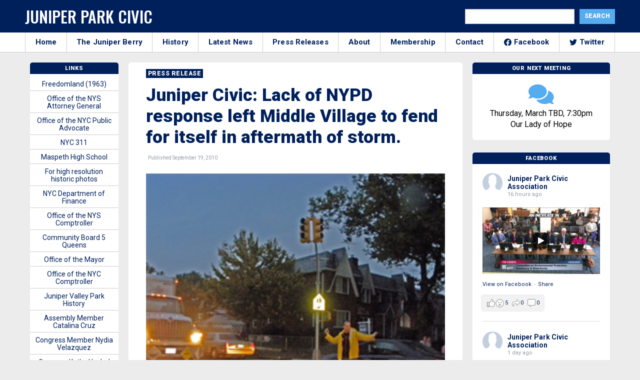

--- FILE ---
content_type: text/html; charset=UTF-8
request_url: https://junipercivic.com/press_releases/juniper-civic-lack-of-nypd-response-left-middle-village-to-fend-for-itself-in-aftermath-of-storm
body_size: 22526
content:
<!doctype html>
<html class="no-js" lang="en">
  <head>
    <!-- Global site tag (gtag.js) - Google Analytics -->
    <script async src="https://www.googletagmanager.com/gtag/js?id=UA-19817741-1"></script>
    <script>
      window.dataLayer = window.dataLayer || [];
      function gtag(){dataLayer.push(arguments);}
      gtag('js', new Date());

      gtag('config', 'UA-19817741-1');
    </script>


    <meta charset="utf-8" />
    <meta http-equiv="x-ua-compatible" content="ie=edge">
    <meta name="viewport" content="width=device-width, initial-scale=1.0" />
    <title>Juniper Civic: Lack of NYPD response left Middle Village to fend for itself in aftermath of storm.</title>
  
    <!-- google fonts-->
    <link href="https://fonts.googleapis.com/css2?family=Roboto:wght@200;400;700;900&family=Oswald:wght@500&display=swap" rel="stylesheet">
    
    <!-- stylesheet-->
    <link rel="stylesheet" href="/wp-content/themes/junipercivic/css/battery.css?id=e2d3d2d2d3d2dde2dd3e2s33sc23d2dds232dddd2dcd42dddd322ss1" />
    
    <!-- share this -->
    <script type="text/javascript" src="https://platform-api.sharethis.com/js/sharethis.js#property=5f5406fe2a973a0014dcb3b7&product=inline-share-buttons" async="async"></script>

    <script data-ad-client="ca-pub-3808045930301501" async src="https://pagead2.googlesyndication.com/pagead/js/adsbygoogle.js"></script>
    
    <!-- wordpress header -->
    <meta name='robots' content='index, follow, max-image-preview:large, max-snippet:-1, max-video-preview:-1' />
	<style>img:is([sizes="auto" i], [sizes^="auto," i]) { contain-intrinsic-size: 3000px 1500px }</style>
	
	<!-- This site is optimized with the Yoast SEO plugin v26.7 - https://yoast.com/wordpress/plugins/seo/ -->
	<title>Juniper Civic: Lack of NYPD response left Middle Village to fend for itself in aftermath of storm.</title>
	<meta name="description" content="After the most violent storm ever to hit New York City, the NYPD decided that the 104th Precinct could handle the chaos of downed power lines, hundreds of trees blocking streets &amp; homes, and thousands of cars spilling off of the clogged Long Island Expressway (LIE)." />
	<link rel="canonical" href="https://junipercivic.com/press_releases/juniper-civic-lack-of-nypd-response-left-middle-village-to-fend-for-itself-in-aftermath-of-storm" />
	<meta property="og:locale" content="en_US" />
	<meta property="og:type" content="article" />
	<meta property="og:title" content="Juniper Civic: Lack of NYPD response left Middle Village to fend for itself in aftermath of storm." />
	<meta property="og:description" content="After the most violent storm ever to hit New York City, the NYPD decided that the 104th Precinct could handle the chaos of downed power lines, hundreds of trees blocking streets &amp; homes, and thousands of cars spilling off of the clogged Long Island Expressway (LIE)." />
	<meta property="og:url" content="https://junipercivic.com/press_releases/juniper-civic-lack-of-nypd-response-left-middle-village-to-fend-for-itself-in-aftermath-of-storm" />
	<meta property="og:site_name" content="The Juniper Park Civic Association" />
	<meta property="article:publisher" content="https://www.facebook.com/JPCAQueens/" />
	<meta property="article:modified_time" content="2020-09-08T02:00:24+00:00" />
	<meta property="og:image" content="https://junipercivic.com/wp-content/uploads/2020/09/resident-diriecting-traffic.jpg" />
	<meta property="og:image:width" content="278" />
	<meta property="og:image:height" content="278" />
	<meta property="og:image:type" content="image/jpeg" />
	<meta name="twitter:card" content="summary_large_image" />
	<meta name="twitter:title" content="Juniper Civic: Lack of NYPD response left Middle Village to fend for itself in aftermath of storm." />
	<meta name="twitter:site" content="@junipercivic" />
	<meta name="twitter:label1" content="Est. reading time" />
	<meta name="twitter:data1" content="2 minutes" />
	<script type="application/ld+json" class="yoast-schema-graph">{"@context":"https://schema.org","@graph":[{"@type":"WebPage","@id":"https://junipercivic.com/press_releases/juniper-civic-lack-of-nypd-response-left-middle-village-to-fend-for-itself-in-aftermath-of-storm","url":"https://junipercivic.com/press_releases/juniper-civic-lack-of-nypd-response-left-middle-village-to-fend-for-itself-in-aftermath-of-storm","name":"Juniper Civic: Lack of NYPD response left Middle Village to fend for itself in aftermath of storm.","isPartOf":{"@id":"https://junipercivic.com/#website"},"primaryImageOfPage":{"@id":"https://junipercivic.com/press_releases/juniper-civic-lack-of-nypd-response-left-middle-village-to-fend-for-itself-in-aftermath-of-storm#primaryimage"},"image":{"@id":"https://junipercivic.com/press_releases/juniper-civic-lack-of-nypd-response-left-middle-village-to-fend-for-itself-in-aftermath-of-storm#primaryimage"},"thumbnailUrl":"https://junipercivic.com/wp-content/uploads/2020/09/resident-diriecting-traffic.jpg","datePublished":"2010-09-19T13:53:00+00:00","dateModified":"2020-09-08T02:00:24+00:00","description":"After the most violent storm ever to hit New York City, the NYPD decided that the 104th Precinct could handle the chaos of downed power lines, hundreds of trees blocking streets & homes, and thousands of cars spilling off of the clogged Long Island Expressway (LIE).","breadcrumb":{"@id":"https://junipercivic.com/press_releases/juniper-civic-lack-of-nypd-response-left-middle-village-to-fend-for-itself-in-aftermath-of-storm#breadcrumb"},"inLanguage":"en-US","potentialAction":[{"@type":"ReadAction","target":["https://junipercivic.com/press_releases/juniper-civic-lack-of-nypd-response-left-middle-village-to-fend-for-itself-in-aftermath-of-storm"]}]},{"@type":"ImageObject","inLanguage":"en-US","@id":"https://junipercivic.com/press_releases/juniper-civic-lack-of-nypd-response-left-middle-village-to-fend-for-itself-in-aftermath-of-storm#primaryimage","url":"https://junipercivic.com/wp-content/uploads/2020/09/resident-diriecting-traffic.jpg","contentUrl":"https://junipercivic.com/wp-content/uploads/2020/09/resident-diriecting-traffic.jpg","width":278,"height":278,"caption":"Middle Village resident directing traffic on 80th Street at Penelope Ave after storm."},{"@type":"BreadcrumbList","@id":"https://junipercivic.com/press_releases/juniper-civic-lack-of-nypd-response-left-middle-village-to-fend-for-itself-in-aftermath-of-storm#breadcrumb","itemListElement":[{"@type":"ListItem","position":1,"name":"Home","item":"https://junipercivic.com/"},{"@type":"ListItem","position":2,"name":"Press Releases","item":"https://junipercivic.com/press_releases"},{"@type":"ListItem","position":3,"name":"Juniper Civic: Lack of NYPD response left Middle Village to fend for itself in aftermath of storm."}]},{"@type":"WebSite","@id":"https://junipercivic.com/#website","url":"https://junipercivic.com/","name":"The Juniper Park Civic Association","description":"Serving Middle Village and Maspeth Since 1938.","potentialAction":[{"@type":"SearchAction","target":{"@type":"EntryPoint","urlTemplate":"https://junipercivic.com/?s={search_term_string}"},"query-input":{"@type":"PropertyValueSpecification","valueRequired":true,"valueName":"search_term_string"}}],"inLanguage":"en-US"}]}</script>
	<!-- / Yoast SEO plugin. -->


<link rel='dns-prefetch' href='//maxcdn.bootstrapcdn.com' />
<link rel="alternate" type="application/rss+xml" title="The Juniper Park Civic Association &raquo; Juniper Civic: Lack of NYPD response left Middle Village to fend for itself in aftermath of storm. Comments Feed" href="https://junipercivic.com/press_releases/juniper-civic-lack-of-nypd-response-left-middle-village-to-fend-for-itself-in-aftermath-of-storm/feed" />
<script type="text/javascript">
/* <![CDATA[ */
window._wpemojiSettings = {"baseUrl":"https:\/\/s.w.org\/images\/core\/emoji\/16.0.1\/72x72\/","ext":".png","svgUrl":"https:\/\/s.w.org\/images\/core\/emoji\/16.0.1\/svg\/","svgExt":".svg","source":{"concatemoji":"https:\/\/junipercivic.com\/wp-includes\/js\/wp-emoji-release.min.js?ver=6.8.3"}};
/*! This file is auto-generated */
!function(s,n){var o,i,e;function c(e){try{var t={supportTests:e,timestamp:(new Date).valueOf()};sessionStorage.setItem(o,JSON.stringify(t))}catch(e){}}function p(e,t,n){e.clearRect(0,0,e.canvas.width,e.canvas.height),e.fillText(t,0,0);var t=new Uint32Array(e.getImageData(0,0,e.canvas.width,e.canvas.height).data),a=(e.clearRect(0,0,e.canvas.width,e.canvas.height),e.fillText(n,0,0),new Uint32Array(e.getImageData(0,0,e.canvas.width,e.canvas.height).data));return t.every(function(e,t){return e===a[t]})}function u(e,t){e.clearRect(0,0,e.canvas.width,e.canvas.height),e.fillText(t,0,0);for(var n=e.getImageData(16,16,1,1),a=0;a<n.data.length;a++)if(0!==n.data[a])return!1;return!0}function f(e,t,n,a){switch(t){case"flag":return n(e,"\ud83c\udff3\ufe0f\u200d\u26a7\ufe0f","\ud83c\udff3\ufe0f\u200b\u26a7\ufe0f")?!1:!n(e,"\ud83c\udde8\ud83c\uddf6","\ud83c\udde8\u200b\ud83c\uddf6")&&!n(e,"\ud83c\udff4\udb40\udc67\udb40\udc62\udb40\udc65\udb40\udc6e\udb40\udc67\udb40\udc7f","\ud83c\udff4\u200b\udb40\udc67\u200b\udb40\udc62\u200b\udb40\udc65\u200b\udb40\udc6e\u200b\udb40\udc67\u200b\udb40\udc7f");case"emoji":return!a(e,"\ud83e\udedf")}return!1}function g(e,t,n,a){var r="undefined"!=typeof WorkerGlobalScope&&self instanceof WorkerGlobalScope?new OffscreenCanvas(300,150):s.createElement("canvas"),o=r.getContext("2d",{willReadFrequently:!0}),i=(o.textBaseline="top",o.font="600 32px Arial",{});return e.forEach(function(e){i[e]=t(o,e,n,a)}),i}function t(e){var t=s.createElement("script");t.src=e,t.defer=!0,s.head.appendChild(t)}"undefined"!=typeof Promise&&(o="wpEmojiSettingsSupports",i=["flag","emoji"],n.supports={everything:!0,everythingExceptFlag:!0},e=new Promise(function(e){s.addEventListener("DOMContentLoaded",e,{once:!0})}),new Promise(function(t){var n=function(){try{var e=JSON.parse(sessionStorage.getItem(o));if("object"==typeof e&&"number"==typeof e.timestamp&&(new Date).valueOf()<e.timestamp+604800&&"object"==typeof e.supportTests)return e.supportTests}catch(e){}return null}();if(!n){if("undefined"!=typeof Worker&&"undefined"!=typeof OffscreenCanvas&&"undefined"!=typeof URL&&URL.createObjectURL&&"undefined"!=typeof Blob)try{var e="postMessage("+g.toString()+"("+[JSON.stringify(i),f.toString(),p.toString(),u.toString()].join(",")+"));",a=new Blob([e],{type:"text/javascript"}),r=new Worker(URL.createObjectURL(a),{name:"wpTestEmojiSupports"});return void(r.onmessage=function(e){c(n=e.data),r.terminate(),t(n)})}catch(e){}c(n=g(i,f,p,u))}t(n)}).then(function(e){for(var t in e)n.supports[t]=e[t],n.supports.everything=n.supports.everything&&n.supports[t],"flag"!==t&&(n.supports.everythingExceptFlag=n.supports.everythingExceptFlag&&n.supports[t]);n.supports.everythingExceptFlag=n.supports.everythingExceptFlag&&!n.supports.flag,n.DOMReady=!1,n.readyCallback=function(){n.DOMReady=!0}}).then(function(){return e}).then(function(){var e;n.supports.everything||(n.readyCallback(),(e=n.source||{}).concatemoji?t(e.concatemoji):e.wpemoji&&e.twemoji&&(t(e.twemoji),t(e.wpemoji)))}))}((window,document),window._wpemojiSettings);
/* ]]> */
</script>
<style id='wp-emoji-styles-inline-css' type='text/css'>

	img.wp-smiley, img.emoji {
		display: inline !important;
		border: none !important;
		box-shadow: none !important;
		height: 1em !important;
		width: 1em !important;
		margin: 0 0.07em !important;
		vertical-align: -0.1em !important;
		background: none !important;
		padding: 0 !important;
	}
</style>
<link rel='stylesheet' id='wp-block-library-css' href='https://junipercivic.com/wp-includes/css/dist/block-library/style.min.css?ver=6.8.3' type='text/css' media='all' />
<style id='classic-theme-styles-inline-css' type='text/css'>
/*! This file is auto-generated */
.wp-block-button__link{color:#fff;background-color:#32373c;border-radius:9999px;box-shadow:none;text-decoration:none;padding:calc(.667em + 2px) calc(1.333em + 2px);font-size:1.125em}.wp-block-file__button{background:#32373c;color:#fff;text-decoration:none}
</style>
<style id='global-styles-inline-css' type='text/css'>
:root{--wp--preset--aspect-ratio--square: 1;--wp--preset--aspect-ratio--4-3: 4/3;--wp--preset--aspect-ratio--3-4: 3/4;--wp--preset--aspect-ratio--3-2: 3/2;--wp--preset--aspect-ratio--2-3: 2/3;--wp--preset--aspect-ratio--16-9: 16/9;--wp--preset--aspect-ratio--9-16: 9/16;--wp--preset--color--black: #000000;--wp--preset--color--cyan-bluish-gray: #abb8c3;--wp--preset--color--white: #ffffff;--wp--preset--color--pale-pink: #f78da7;--wp--preset--color--vivid-red: #cf2e2e;--wp--preset--color--luminous-vivid-orange: #ff6900;--wp--preset--color--luminous-vivid-amber: #fcb900;--wp--preset--color--light-green-cyan: #7bdcb5;--wp--preset--color--vivid-green-cyan: #00d084;--wp--preset--color--pale-cyan-blue: #8ed1fc;--wp--preset--color--vivid-cyan-blue: #0693e3;--wp--preset--color--vivid-purple: #9b51e0;--wp--preset--gradient--vivid-cyan-blue-to-vivid-purple: linear-gradient(135deg,rgba(6,147,227,1) 0%,rgb(155,81,224) 100%);--wp--preset--gradient--light-green-cyan-to-vivid-green-cyan: linear-gradient(135deg,rgb(122,220,180) 0%,rgb(0,208,130) 100%);--wp--preset--gradient--luminous-vivid-amber-to-luminous-vivid-orange: linear-gradient(135deg,rgba(252,185,0,1) 0%,rgba(255,105,0,1) 100%);--wp--preset--gradient--luminous-vivid-orange-to-vivid-red: linear-gradient(135deg,rgba(255,105,0,1) 0%,rgb(207,46,46) 100%);--wp--preset--gradient--very-light-gray-to-cyan-bluish-gray: linear-gradient(135deg,rgb(238,238,238) 0%,rgb(169,184,195) 100%);--wp--preset--gradient--cool-to-warm-spectrum: linear-gradient(135deg,rgb(74,234,220) 0%,rgb(151,120,209) 20%,rgb(207,42,186) 40%,rgb(238,44,130) 60%,rgb(251,105,98) 80%,rgb(254,248,76) 100%);--wp--preset--gradient--blush-light-purple: linear-gradient(135deg,rgb(255,206,236) 0%,rgb(152,150,240) 100%);--wp--preset--gradient--blush-bordeaux: linear-gradient(135deg,rgb(254,205,165) 0%,rgb(254,45,45) 50%,rgb(107,0,62) 100%);--wp--preset--gradient--luminous-dusk: linear-gradient(135deg,rgb(255,203,112) 0%,rgb(199,81,192) 50%,rgb(65,88,208) 100%);--wp--preset--gradient--pale-ocean: linear-gradient(135deg,rgb(255,245,203) 0%,rgb(182,227,212) 50%,rgb(51,167,181) 100%);--wp--preset--gradient--electric-grass: linear-gradient(135deg,rgb(202,248,128) 0%,rgb(113,206,126) 100%);--wp--preset--gradient--midnight: linear-gradient(135deg,rgb(2,3,129) 0%,rgb(40,116,252) 100%);--wp--preset--font-size--small: 13px;--wp--preset--font-size--medium: 20px;--wp--preset--font-size--large: 36px;--wp--preset--font-size--x-large: 42px;--wp--preset--spacing--20: 0.44rem;--wp--preset--spacing--30: 0.67rem;--wp--preset--spacing--40: 1rem;--wp--preset--spacing--50: 1.5rem;--wp--preset--spacing--60: 2.25rem;--wp--preset--spacing--70: 3.38rem;--wp--preset--spacing--80: 5.06rem;--wp--preset--shadow--natural: 6px 6px 9px rgba(0, 0, 0, 0.2);--wp--preset--shadow--deep: 12px 12px 50px rgba(0, 0, 0, 0.4);--wp--preset--shadow--sharp: 6px 6px 0px rgba(0, 0, 0, 0.2);--wp--preset--shadow--outlined: 6px 6px 0px -3px rgba(255, 255, 255, 1), 6px 6px rgba(0, 0, 0, 1);--wp--preset--shadow--crisp: 6px 6px 0px rgba(0, 0, 0, 1);}:where(.is-layout-flex){gap: 0.5em;}:where(.is-layout-grid){gap: 0.5em;}body .is-layout-flex{display: flex;}.is-layout-flex{flex-wrap: wrap;align-items: center;}.is-layout-flex > :is(*, div){margin: 0;}body .is-layout-grid{display: grid;}.is-layout-grid > :is(*, div){margin: 0;}:where(.wp-block-columns.is-layout-flex){gap: 2em;}:where(.wp-block-columns.is-layout-grid){gap: 2em;}:where(.wp-block-post-template.is-layout-flex){gap: 1.25em;}:where(.wp-block-post-template.is-layout-grid){gap: 1.25em;}.has-black-color{color: var(--wp--preset--color--black) !important;}.has-cyan-bluish-gray-color{color: var(--wp--preset--color--cyan-bluish-gray) !important;}.has-white-color{color: var(--wp--preset--color--white) !important;}.has-pale-pink-color{color: var(--wp--preset--color--pale-pink) !important;}.has-vivid-red-color{color: var(--wp--preset--color--vivid-red) !important;}.has-luminous-vivid-orange-color{color: var(--wp--preset--color--luminous-vivid-orange) !important;}.has-luminous-vivid-amber-color{color: var(--wp--preset--color--luminous-vivid-amber) !important;}.has-light-green-cyan-color{color: var(--wp--preset--color--light-green-cyan) !important;}.has-vivid-green-cyan-color{color: var(--wp--preset--color--vivid-green-cyan) !important;}.has-pale-cyan-blue-color{color: var(--wp--preset--color--pale-cyan-blue) !important;}.has-vivid-cyan-blue-color{color: var(--wp--preset--color--vivid-cyan-blue) !important;}.has-vivid-purple-color{color: var(--wp--preset--color--vivid-purple) !important;}.has-black-background-color{background-color: var(--wp--preset--color--black) !important;}.has-cyan-bluish-gray-background-color{background-color: var(--wp--preset--color--cyan-bluish-gray) !important;}.has-white-background-color{background-color: var(--wp--preset--color--white) !important;}.has-pale-pink-background-color{background-color: var(--wp--preset--color--pale-pink) !important;}.has-vivid-red-background-color{background-color: var(--wp--preset--color--vivid-red) !important;}.has-luminous-vivid-orange-background-color{background-color: var(--wp--preset--color--luminous-vivid-orange) !important;}.has-luminous-vivid-amber-background-color{background-color: var(--wp--preset--color--luminous-vivid-amber) !important;}.has-light-green-cyan-background-color{background-color: var(--wp--preset--color--light-green-cyan) !important;}.has-vivid-green-cyan-background-color{background-color: var(--wp--preset--color--vivid-green-cyan) !important;}.has-pale-cyan-blue-background-color{background-color: var(--wp--preset--color--pale-cyan-blue) !important;}.has-vivid-cyan-blue-background-color{background-color: var(--wp--preset--color--vivid-cyan-blue) !important;}.has-vivid-purple-background-color{background-color: var(--wp--preset--color--vivid-purple) !important;}.has-black-border-color{border-color: var(--wp--preset--color--black) !important;}.has-cyan-bluish-gray-border-color{border-color: var(--wp--preset--color--cyan-bluish-gray) !important;}.has-white-border-color{border-color: var(--wp--preset--color--white) !important;}.has-pale-pink-border-color{border-color: var(--wp--preset--color--pale-pink) !important;}.has-vivid-red-border-color{border-color: var(--wp--preset--color--vivid-red) !important;}.has-luminous-vivid-orange-border-color{border-color: var(--wp--preset--color--luminous-vivid-orange) !important;}.has-luminous-vivid-amber-border-color{border-color: var(--wp--preset--color--luminous-vivid-amber) !important;}.has-light-green-cyan-border-color{border-color: var(--wp--preset--color--light-green-cyan) !important;}.has-vivid-green-cyan-border-color{border-color: var(--wp--preset--color--vivid-green-cyan) !important;}.has-pale-cyan-blue-border-color{border-color: var(--wp--preset--color--pale-cyan-blue) !important;}.has-vivid-cyan-blue-border-color{border-color: var(--wp--preset--color--vivid-cyan-blue) !important;}.has-vivid-purple-border-color{border-color: var(--wp--preset--color--vivid-purple) !important;}.has-vivid-cyan-blue-to-vivid-purple-gradient-background{background: var(--wp--preset--gradient--vivid-cyan-blue-to-vivid-purple) !important;}.has-light-green-cyan-to-vivid-green-cyan-gradient-background{background: var(--wp--preset--gradient--light-green-cyan-to-vivid-green-cyan) !important;}.has-luminous-vivid-amber-to-luminous-vivid-orange-gradient-background{background: var(--wp--preset--gradient--luminous-vivid-amber-to-luminous-vivid-orange) !important;}.has-luminous-vivid-orange-to-vivid-red-gradient-background{background: var(--wp--preset--gradient--luminous-vivid-orange-to-vivid-red) !important;}.has-very-light-gray-to-cyan-bluish-gray-gradient-background{background: var(--wp--preset--gradient--very-light-gray-to-cyan-bluish-gray) !important;}.has-cool-to-warm-spectrum-gradient-background{background: var(--wp--preset--gradient--cool-to-warm-spectrum) !important;}.has-blush-light-purple-gradient-background{background: var(--wp--preset--gradient--blush-light-purple) !important;}.has-blush-bordeaux-gradient-background{background: var(--wp--preset--gradient--blush-bordeaux) !important;}.has-luminous-dusk-gradient-background{background: var(--wp--preset--gradient--luminous-dusk) !important;}.has-pale-ocean-gradient-background{background: var(--wp--preset--gradient--pale-ocean) !important;}.has-electric-grass-gradient-background{background: var(--wp--preset--gradient--electric-grass) !important;}.has-midnight-gradient-background{background: var(--wp--preset--gradient--midnight) !important;}.has-small-font-size{font-size: var(--wp--preset--font-size--small) !important;}.has-medium-font-size{font-size: var(--wp--preset--font-size--medium) !important;}.has-large-font-size{font-size: var(--wp--preset--font-size--large) !important;}.has-x-large-font-size{font-size: var(--wp--preset--font-size--x-large) !important;}
:where(.wp-block-post-template.is-layout-flex){gap: 1.25em;}:where(.wp-block-post-template.is-layout-grid){gap: 1.25em;}
:where(.wp-block-columns.is-layout-flex){gap: 2em;}:where(.wp-block-columns.is-layout-grid){gap: 2em;}
:root :where(.wp-block-pullquote){font-size: 1.5em;line-height: 1.6;}
</style>
<link rel='stylesheet' id='cff-css' href='https://junipercivic.com/wp-content/plugins/custom-facebook-feed-pro/css/cff-style.css?ver=3.16.1' type='text/css' media='all' />
<link rel='stylesheet' id='sb-font-awesome-css' href='https://maxcdn.bootstrapcdn.com/font-awesome/4.7.0/css/font-awesome.min.css?ver=6.8.3' type='text/css' media='all' />
<script type="text/javascript" src="https://junipercivic.com/wp-includes/js/jquery/jquery.min.js?ver=3.7.1" id="jquery-core-js"></script>
<script type="text/javascript" src="https://junipercivic.com/wp-includes/js/jquery/jquery-migrate.min.js?ver=3.4.1" id="jquery-migrate-js"></script>
<link rel="https://api.w.org/" href="https://junipercivic.com/wp-json/" /><link rel="alternate" title="JSON" type="application/json" href="https://junipercivic.com/wp-json/wp/v2/press_releases/5764" /><link rel="EditURI" type="application/rsd+xml" title="RSD" href="https://junipercivic.com/xmlrpc.php?rsd" />
<meta name="generator" content="WordPress 6.8.3" />
<link rel='shortlink' href='https://junipercivic.com/?p=5764' />
<link rel="alternate" title="oEmbed (JSON)" type="application/json+oembed" href="https://junipercivic.com/wp-json/oembed/1.0/embed?url=https%3A%2F%2Fjunipercivic.com%2Fpress_releases%2Fjuniper-civic-lack-of-nypd-response-left-middle-village-to-fend-for-itself-in-aftermath-of-storm" />
<link rel="alternate" title="oEmbed (XML)" type="text/xml+oembed" href="https://junipercivic.com/wp-json/oembed/1.0/embed?url=https%3A%2F%2Fjunipercivic.com%2Fpress_releases%2Fjuniper-civic-lack-of-nypd-response-left-middle-village-to-fend-for-itself-in-aftermath-of-storm&#038;format=xml" />
<!-- Custom Facebook Feed JS vars -->
<script type="text/javascript">
var cffsiteurl = "https://junipercivic.com/wp-content/plugins";
var cffajaxurl = "https://junipercivic.com/wp-admin/admin-ajax.php";
var cffmetatrans = "true";

var cfflinkhashtags = "true";
</script>
  </head>

  <body class="wp-singular press_releases-template-default single single-press_releases postid-5764 wp-theme-junipercivic">

    <!-- facebook -->
    <div id="fb-root"></div>
    <script async defer crossorigin="anonymous" src="https://connect.facebook.net/en_US/sdk.js#xfbml=1&version=v8.0&appId=261553977190588&autoLogAppEvents=1" nonce="Gf1q1xXI"></script>

    
    <!-- outer div -->
    <div id="main">

      <!-- header -->
      <header class="top-header" id="header">
        <div class="grid-container">
          <div class="grid-x grid-padding-x">
            <div class="cell large-6 medium-8 nav-left">
              <button id="module-nav-hamburger" class="module-nav-hamburger" aria-label="Menu" role="button" aria-controls="navigation" aria-expanded="true/false">
                <span>toggle menu</span>
              </button>
              <h1 class="logo">
                <a href="/">
                  Juniper Park Civic
                </a>
              </h1>
            </div>
            <div class="cell medium-6 nav-right">
              <div class="search-form">
                <form role="search" method="get" id="searchform" class="searchform" action="https://junipercivic.com/">
				<div>
					<label class="screen-reader-text" for="s">Search for:</label>
					<input type="text" value="" name="s" id="s" />
					<input type="submit" id="searchsubmit" value="Search" />
				</div>
			</form>              </div>
            </div>
          </div>
        </div>
    </header>

    <!-- mobile search -->
    <div class="grid-container fluid hide-for-large mobile-search">
      <div class="grid-x">
        <div class="cell medium-12">
          <form role="search" method="get" id="searchform" class="searchform" action="/">
            <div class="search-container">
              <label class="screen-reader-text" for="s">Search for:</label>
              <input type="text" value="" name="s" id="s" placeholder="Search">
              <button type="submit" name="header_search_submit" class="fas search-icon"><span class="sr-only">Search!</span></button>
            </div>
          </form>
        </div>
      </div>
    </div>

    <!-- small and medium nav -->
    <div class="module-mobile-nav hide-for-large">
      <div class="inner">
        <nav>
  <ul>
    <li>
      <a href="/">
        Home
      </a>
    </li>
    <li>
      <a href="/juniper-berry">
        The Juniper Berry
      </a>
    </li>
    <li>
      <a href="/history">
        History
      </a>
    </li>
    <li>
      <a href="/news">
        Latest News
      </a>
    </li>
    <li>
      <a href="/press_releases">
        Press Releases
      </a>
    </li>
    <li>
      <a href="/about">
        About
      </a>
    </li>
    <li>
      <a href="/membership">
        Membership
      </a>
    </li>
    <li>
      <a href="/contact">
        Contact
      </a>
    </li>
    <li>
      <a href="https://www.facebook.com/JPCAQueens/">
        <img src="https://cdn.jsdelivr.net/npm/simple-icons@v3/icons/facebook.svg" alt="Facebook" class="social-svg"> Facebook
      </a>
    </li>
    <li>
      <a href="https://twitter.com/junipercivic">
        <img src="https://cdn.jsdelivr.net/npm/simple-icons@v3/icons/twitter.svg" alt="Twitter" class="social-svg"> Twitter
      </a>
    </li>
  </ul>
</nav>      </div>
    </div>

    <!-- large nav-->
    <div class="large-nav-container">
      <div class="grid-container large-nav">
        <div class="grid-x">
          <div class="cell medium-12 nav-menu">
              <nav>
  <ul>
    <li>
      <a href="/">
        Home
      </a>
    </li>
    <li>
      <a href="/juniper-berry">
        The Juniper Berry
      </a>
    </li>
    <li>
      <a href="/history">
        History
      </a>
    </li>
    <li>
      <a href="/news">
        Latest News
      </a>
    </li>
    <li>
      <a href="/press_releases">
        Press Releases
      </a>
    </li>
    <li>
      <a href="/about">
        About
      </a>
    </li>
    <li>
      <a href="/membership">
        Membership
      </a>
    </li>
    <li>
      <a href="/contact">
        Contact
      </a>
    </li>
    <li>
      <a href="https://www.facebook.com/JPCAQueens/">
        <img src="https://cdn.jsdelivr.net/npm/simple-icons@v3/icons/facebook.svg" alt="Facebook" class="social-svg"> Facebook
      </a>
    </li>
    <li>
      <a href="https://twitter.com/junipercivic">
        <img src="https://cdn.jsdelivr.net/npm/simple-icons@v3/icons/twitter.svg" alt="Twitter" class="social-svg"> Twitter
      </a>
    </li>
  </ul>
</nav>            </div>
        </div>
      </div>
    </div>

<div class="grid-container container">
	<div class="grid-x grid-margin-x">

		<!-- middle container -->
		<div class="cell medium-7 large-7 border-top box-section">
			
			<article>

				<a href="/press_releases">
					<h2 class="category">
						Press Release					</h2>
				</a>

				
<h1 class="headline">
	Juniper Civic: Lack of NYPD response left Middle Village to fend for itself in aftermath of storm.</h1>


<p>
		<span class="article_date">
		&nbsp; Published September 19, 2010	</span>
</p>

<div class="sharethis-inline-share-buttons"></div>
<div class="post-featured-image">
	<figure>
	  <img width="278" height="278" src="https://junipercivic.com/wp-content/uploads/2020/09/resident-diriecting-traffic.jpg" class="attachment-large size-large wp-post-image" alt="Juniper Civic: Lack of NYPD response left Middle Village to fend for itself in aftermath of storm." decoding="async" fetchpriority="high" srcset="https://junipercivic.com/wp-content/uploads/2020/09/resident-diriecting-traffic.jpg 278w, https://junipercivic.com/wp-content/uploads/2020/09/resident-diriecting-traffic-150x150.jpg 150w" sizes="(max-width: 278px) 100vw, 278px" />
	  	  <figcaption class="caption">
	  	<em>Middle Village resident directing traffic on 80th Street at Penelope Ave after storm.</em>
	  </figcaption>
		
	</figure>
</div>

<div class="post-content">
	<div id="content">
	<p>After the most violent storm ever to hit New York City, the NYPD decided that the 104th Precinct could handle the chaos of downed power lines, hundreds of trees blocking streets &#038; homes, and thousands of cars spilling off of the clogged Long Island Expressway (LIE). </p>
<p>Immediately after the 5:40pm storm packing 125 mph winds and hail slammed into Middle Village, the 104th Precinct was notified by Patrol Borough Queens North headquarters that they were to hold 18 special duty officers due to end their patrols at 6:00pm. </p>
<p>As hundreds of calls poured into 911 operators from frantic residents, a call came from NYPD headquarters at One Police Plaza in Manhattan to the 104th Precinct stating that the 18 officers weren’t needed and could go home. The result was that Middle Village was left essentially on its own with the normal contingent of precinct officers. On a good day the officers assigned to the104th precinct have their hands full patrolling the maze-like 7.5 square miles of the precinct boundaries. However the night of the storm in Middle Village was anything but good.</p>
<p>As neighborhood streets became overrun with rush hour traffic spilling off the congested LIE and gridlocked Queens &#038; Woodhaven Boulevards, the situation was made much worse with only a token police presence and no one to direct traffic or keep frantic motorists away from blocked roads with downed trees and wires. Most emergency calls to the precinct went unanswered.</p>
<p>Help would not arrive until 6 hours later at midnight when 12 officers arrived from Brooklyn precincts. “The (Brooklyn) officers sat in the precinct for about an hour then were left to make their way through confusing and unfamiliar local streets that challenge even veteran officers of the precinct,” said one source.  To make matters worse, NYPD patrol cars are not equipped with GPS Navigation Systems. </p>
<p>Touring Middle Village for about an hour, at approximately 2:00 A.M. the 12 Brooklyn-based officers were redeployed to the 112th Precinct in Forest Hills.  Again Middle Village residents were left to fend for themselves, most with no power, in a neighborhood devastated with downed trees, dangling electrical wires and tree limbs, and gridlocked roads with frustrated motorists with their car horns blaring. </p>
<p>Many veteran police officers are wondering why a “Level 3” emergency was never called for Middle Village, the hardest hit neighborhood in the city. A level 3, if called by NYPD, would bring officers from precincts throughout the city to come to the aid of the 104th Precinct and other precincts affected by the storm. </p>
<p>Robert Holden, president of the Juniper Park Civic Association, called the NYPD emergency response to the crisis as totally unacceptable. “We understand that other areas were hit by the storm but there should be someone in the NYPD that could evaluate the situation and immediately deploy the necessary officers to the hardest hit areas.” </p>
<p>The Juniper Park Civic Association is calling on the NYPD and the mayor’s office to investigate the emergency response procedures immediately after the storm.</p>
</div></div>


<div class="sharethis-inline-share-buttons"></div>
<!--<div class="ad-container">
	<div class="ad">
		<script async src="https://pagead2.googlesyndication.com/pagead/js/adsbygoogle.js"></script>

		<ins class="adsbygoogle"
		     style="display:block"
		     data-ad-client="ca-pub-3808045930301501"
		     data-ad-slot="6569847745"
		     data-ad-format="auto"
		     data-full-width-responsive="true"></ins>
		<script>
		     (adsbygoogle = window.adsbygoogle || []).push({});
		</script>
	</div>
</div>-->

				
		    				<h3 class="subhead margin-bottom">
					More Press Releases				</h3>
		    <div class="grid-x related-container">

	
		<div class="grid-x related-item">
  
  	
		<div class="cell medium-4 thumb-outer">
  		<a href="https://junipercivic.com/press_releases/juniper-civic-honors-fdny-captain-brian-gill">
  			<div class="mask-thumb" style="background-image: url(https://junipercivic.com/wp-content/uploads/2020/09/captgill.jpg);" />
  				<img src="/wp-content/uploads/2020/09/jpca-placeholder.gif" style="opacity: 0;" alt="Juniper Civic honors FDNY Captain Brian Gill" />
  			</div>
  		</a>
  	</div>

	  <div class="cell medium-8 copy-outer">

  	
    	<a href="https://junipercivic.com/press_releases/juniper-civic-honors-fdny-captain-brian-gill">
    		<span class="article_date">Published September 20, 2019</span>
    		<h3 class="archive-headline">Juniper Civic honors FDNY Captain Brian Gill</h3>
    	</a>

  	</div>

  </div>

  
  
		<div class="grid-x related-item">
  
  	
		<div class="cell medium-4 thumb-outer">
  		<a href="https://junipercivic.com/press_releases/juniper-civic-bids-fond-farewell-to-queens-parks-commissioner-dorothy-lewandowski">
  			<div class="mask-thumb" style="background-image: url(https://junipercivic.com/wp-content/uploads/2020/09/WilkinsonLewandowskiNunziato2.jpg);" />
  				<img src="/wp-content/uploads/2020/09/jpca-placeholder.gif" style="opacity: 0;" alt="Juniper Civic bids fond farewell to Queens Parks Commissioner Dorothy Lewandowski" />
  			</div>
  		</a>
  	</div>

	  <div class="cell medium-8 copy-outer">

  	
    	<a href="https://junipercivic.com/press_releases/juniper-civic-bids-fond-farewell-to-queens-parks-commissioner-dorothy-lewandowski">
    		<span class="article_date">Published December 13, 2018</span>
    		<h3 class="archive-headline">Juniper Civic bids fond farewell to Queens Parks Commissioner Dorothy Lewandowski</h3>
    	</a>

  	</div>

  </div>

  
  
		<div class="grid-x related-item">
  
  	
		<div class="cell medium-4 thumb-outer">
  		<a href="https://junipercivic.com/press_releases/jpca-to-hold-holiday-party-on-dec-13th">
  			<div class="mask-thumb" style="background-image: url(https://junipercivic.com/wp-content/uploads/2020/09/jpca.jpg);" />
  				<img src="/wp-content/uploads/2020/09/jpca-placeholder.gif" style="opacity: 0;" alt="JPCA to hold holiday party on Dec. 13th" />
  			</div>
  		</a>
  	</div>

	  <div class="cell medium-8 copy-outer">

  	
    	<a href="https://junipercivic.com/press_releases/jpca-to-hold-holiday-party-on-dec-13th">
    		<span class="article_date">Published November 4, 2018</span>
    		<h3 class="archive-headline">JPCA to hold holiday party on Dec. 13th</h3>
    	</a>

  	</div>

  </div>

  
  
		<div class="grid-x related-item">
  
  	
		<div class="cell medium-4 thumb-outer">
  		<a href="https://junipercivic.com/press_releases/maspeth-middle-village-task-forces-coalition-strategy-pays-off">
  			<div class="mask-thumb" style="background-image: url(https://junipercivic.com/wp-content/uploads/2020/09/cover.jpg);" />
  				<img src="/wp-content/uploads/2020/09/jpca-placeholder.gif" style="opacity: 0;" alt="Maspeth-Middle Village Task Force&#39;s coalition strategy pays off" />
  			</div>
  		</a>
  	</div>

	  <div class="cell medium-8 copy-outer">

  	
    	<a href="https://junipercivic.com/press_releases/maspeth-middle-village-task-forces-coalition-strategy-pays-off">
    		<span class="article_date">Published March 1, 2017</span>
    		<h3 class="archive-headline">Maspeth-Middle Village Task Force&#39;s coalition strategy pays off</h3>
    	</a>

  	</div>

  </div>

  
  
	
  
		<div class="grid-x related-item">
  
  	
		<div class="cell medium-4 thumb-outer">
  		<a href="https://junipercivic.com/press_releases/council-member-elizabeth-crowley-dashes-hopes-for-st-saviours-park-space-impetuous-decision-has-dire-consequences">
  			<div class="mask-thumb" style="background-image: url(https://junipercivic.com/wp-content/uploads/2020/09/St_Saviours_site.jpg);" />
  				<img src="/wp-content/uploads/2020/09/jpca-placeholder.gif" style="opacity: 0;" alt="COUNCIL MEMBER ELIZABETH CROWLEY  DASHES HOPES FOR ST. SAVIOUR&#39;S PARK SPACE. Impetuous decision has dire consequences." />
  			</div>
  		</a>
  	</div>

	  <div class="cell medium-8 copy-outer">

  	
    	<a href="https://junipercivic.com/press_releases/council-member-elizabeth-crowley-dashes-hopes-for-st-saviours-park-space-impetuous-decision-has-dire-consequences">
    		<span class="article_date">Published November 16, 2011</span>
    		<h3 class="archive-headline">COUNCIL MEMBER ELIZABETH CROWLEY  DASHES HOPES FOR ST. SAVIOUR&#39;S PARK SPACE. Impetuous decision has dire consequences.</h3>
    	</a>

  	</div>

  </div>

  
  
		<div class="grid-x related-item">
  
  	
		<div class="cell medium-4 thumb-outer">
  		<a href="https://junipercivic.com/press_releases/mayor-should-practice-what-he-preaches-on-snow-removal">
  			<div class="mask-thumb" style="background-image: url(https://junipercivic.com/wp-content/uploads/2020/09/WOODHAVEN_BLVD_snow.jpg);" />
  				<img src="/wp-content/uploads/2020/09/jpca-placeholder.gif" style="opacity: 0;" alt="Mayor Should Practice What He Preaches on Snow Removal" />
  			</div>
  		</a>
  	</div>

	  <div class="cell medium-8 copy-outer">

  	
    	<a href="https://junipercivic.com/press_releases/mayor-should-practice-what-he-preaches-on-snow-removal">
    		<span class="article_date">Published February 12, 2010</span>
    		<h3 class="archive-headline">Mayor Should Practice What He Preaches on Snow Removal</h3>
    	</a>

  	</div>

  </div>

  
  
		<div class="grid-x related-item">
  
  	
		<div class="cell medium-4 thumb-outer">
  		<a href="https://junipercivic.com/press_releases/vfw-post-551-settles-dispute-with-neighbors">
  			<div class="mask-thumb" style="background-image: url(https://junipercivic.com/wp-content/uploads/2020/09/Haaspel_Staab_web.jpg);" />
  				<img src="/wp-content/uploads/2020/09/jpca-placeholder.gif" style="opacity: 0;" alt="VFW Post 551 Settles Dispute With Neighbors" />
  			</div>
  		</a>
  	</div>

	  <div class="cell medium-8 copy-outer">

  	
    	<a href="https://junipercivic.com/press_releases/vfw-post-551-settles-dispute-with-neighbors">
    		<span class="article_date">Published February 5, 2010</span>
    		<h3 class="archive-headline">VFW Post 551 Settles Dispute With Neighbors</h3>
    	</a>

  	</div>

  </div>

  
  
		<div class="grid-x related-item">
  
  	
		<div class="cell medium-4 thumb-outer">
  		<a href="https://junipercivic.com/press_releases/crooks-posing-as-con-ed-workers-burglarize-middle-village-seniors">
  			<div class="mask-thumb" style="background-image: url(https://junipercivic.com/wp-content/uploads/2020/09/Con_Ed_scam.jpg);" />
  				<img src="/wp-content/uploads/2020/09/jpca-placeholder.gif" style="opacity: 0;" alt="Crooks posing as Con Ed workers burglarize Middle Village seniors." />
  			</div>
  		</a>
  	</div>

	  <div class="cell medium-8 copy-outer">

  	
    	<a href="https://junipercivic.com/press_releases/crooks-posing-as-con-ed-workers-burglarize-middle-village-seniors">
    		<span class="article_date">Published January 21, 2010</span>
    		<h3 class="archive-headline">Crooks posing as Con Ed workers burglarize Middle Village seniors.</h3>
    	</a>

  	</div>

  </div>

  
  
		<div class="grid-x related-item">
  
  	
		<div class="cell medium-4 thumb-outer">
  		<a href="https://junipercivic.com/press_releases/vfw-post-551-loses-liquor-license-bid-for-yard">
  			<div class="mask-thumb" style="background-image: url(https://junipercivic.com/wp-content/uploads/2020/09/Haaspel_Staab_web.jpg);" />
  				<img src="/wp-content/uploads/2020/09/jpca-placeholder.gif" style="opacity: 0;" alt="VFW Post 551 Loses Liquor License Bid for Yard" />
  			</div>
  		</a>
  	</div>

	  <div class="cell medium-8 copy-outer">

  	
    	<a href="https://junipercivic.com/press_releases/vfw-post-551-loses-liquor-license-bid-for-yard">
    		<span class="article_date">Published November 1, 2009</span>
    		<h3 class="archive-headline">VFW Post 551 Loses Liquor License Bid for Yard</h3>
    	</a>

  	</div>

  </div>

  
    
  </div>		    <a class="button" href="/press_releases">View More Press Release</a>
				
				
			</article>
		</div>

		<!-- right col -->
		<div class="cell medium-5 large-3">
			
      	<div class="box-section-widget box-section-border widget-meeting">
					<h3 class="box-header">Our Next Meeting</h3>
					<div class="inner">
            <i class="fas users-icon fa-3x"></i>
						<div id="content">
	<p>Thursday, March TBD, 7:30pm<br />
Our Lady of Hope</p>
</div>					</div>
				</div>

      
			<!--
  <div class="ad-container">
	<div class="ad">
		 <script async src="https://pagead2.googlesyndication.com/pagead/js/adsbygoogle.js"></script>
			<ins class="adsbygoogle"
			     style="display:block"
			     data-ad-client="ca-pub-3808045930301501"
			     data-ad-slot="4762430451"
			     data-ad-format="auto"
			     data-full-width-responsive="true"></ins>
			<script>
			     (adsbygoogle = window.adsbygoogle || []).push({});
			</script>
	</div>
</div>-->			<div class="box-section-widget box-section-border widget-facebook">
	<h3 class="box-header">Facebook</h3>
	<div class="inner">
		<div class="cff-wrapper"><div id="cff" data-char="200" class="cff  cff-mob-cols-1  cff-thumb-layout cff-timeline-feed cff-pag cff-all-reviews cff-nojs  cff-lb" style="width:100%; " data-fb-text="View on Facebook" data-offset="" data-own-token="true" data-grid-pag="cursor" data-lb-comments="true" data-pag-num="5" data-cff-shortcode=""><svg width="24px" height="24px" version="1.1" xmlns="http://www.w3.org/2000/svg" xmlns:xlink="http://www.w3.org/1999/xlink" class="cff-screenreader" role="img" aria-labelledby="metaSVGid metaSVGdesc" alt="Comments Box SVG icons"><title id="metaSVGid">Comments Box SVG icons</title><desc id="metaSVGdesc">Used for the like, share, comment, and reaction icons</desc><defs><linearGradient id="angryGrad" x1="0" x2="0" y1="0" y2="1"><stop offset="0%" stop-color="#f9ae9e" /><stop offset="70%" stop-color="#ffe7a4" /></linearGradient><linearGradient id="likeGrad"><stop offset="25%" stop-color="rgba(0,0,0,0.05)" /><stop offset="26%" stop-color="rgba(255,255,255,0.7)" /></linearGradient><linearGradient id="likeGradHover"><stop offset="25%" stop-color="#a3caff" /><stop offset="26%" stop-color="#fff" /></linearGradient><linearGradient id="likeGradDark"><stop offset="25%" stop-color="rgba(255,255,255,0.5)" /><stop offset="26%" stop-color="rgba(255,255,255,0.7)" /></linearGradient></defs></svg><div class="cff-posts-wrap"><div class="cff-item cff-video-post cff-status-post author-juniper-park-civic-association cff-1945123499132121 cff-new" id="cff_1318231583674305" data-page-id="1945123499132121" data-cff-timestamp="1768593716" data-object-id="1165653488983454" data-cff-from="1945123499132121" style="border-bottom: 1px solid #; z-index: 14;"><div class="cff-text-wrapper"><div class="cff-author"><div class="cff-author-text"><p class="cff-page-name cff-author-date" ><a href="https://facebook.com/1945123499132121" target="_blank" rel="nofollow noopener" >Juniper Park Civic Association</a><span class="cff-story"> </span></p><p class="cff-date" > 16 hours ago </p></div><div class="cff-author-img"><a href="https://facebook.com/1945123499132121" target="_blank" rel="nofollow noopener" ><img src="https://scontent-iad3-1.xx.fbcdn.net/v/t39.30808-1/320211632_815088642909043_1117978624464289001_n.jpg?stp=c387.524.1000.1000a_cp0_dst-jpg_s50x50_tt6&_nc_cat=107&ccb=1-7&_nc_sid=f907e8&_nc_ohc=02Q8aso3l80Q7kNvwEGc0FW&_nc_oc=Adle8b2APo8fLnRSWAbkTXbuv2PAjcPUVGFc0WBHCCKy7lzCaZRe29etcBTxBlEIfHNx6NaLklMKDRzebvEaxw4C&_nc_zt=24&_nc_ht=scontent-iad3-1.xx&edm=AKIiGfEEAAAA&_nc_gid=vb2tFQ9iSP-70HUX5AV4nQ&_nc_tpa=Q5bMBQG7JmJXZHOqIdKgrlAU0x6D3CtBKhtMdZ-_93UBp7M2IykrHGJGD2VuDyw5PMocMr1xvGVcsXNwTQ&oh=00_AfolkYscMnErxPajaEOw590Fe4FMSS5ZAmy_Y6uzA6s_jw&oe=697144D7" alt="Juniper Park Civic Association" width=40 height=40 onerror="this.style.display='none'"></a></div></div><p class="cff-post-text" ><span class="cff-text" data-color=""> </span><span class="cff-expand">... <a href="#" ><span class="cff-more">See More</span><span class="cff-less">See Less</span></a></span></p></div><div class="cff-html5-video" data-cff-page-name="Juniper Park Civic Association" data-cff-post-time="16 hours ago" data-cff-video-link="https://www.facebook.com/reel/1165653488983454/" data-cff-video-player="facebook" data-cff-live="false"><a href="https://facebook.com/1318231583674305" class="cff-html5-play"><span class="fa fa-play cff-playbtn" aria-hidden="true"></span><span class="cff-screenreader">Play</span></a><img class="cff-poster" src="https://junipercivic.com/wp-content/plugins/custom-facebook-feed-pro/img/placeholder.png" data-orig-source="https://scontent-iad3-1.xx.fbcdn.net/v/t15.5256-10/617240781_1908522209753327_1053344798017077759_n.jpg?stp=dst-jpg_s720x720_tt6&_nc_cat=104&ccb=1-7&_nc_sid=5fad0e&_nc_ohc=nxkOoBju_4sQ7kNvwHiuI9n&_nc_oc=Adn49s5vIz6DKx1mg3WssmyXiV71AGt39mS74XnR-iCTzMPpT5tU79GXfscM51K4FSIOjU-uTuDIrun3fHfBxBDy&_nc_zt=23&_nc_ht=scontent-iad3-1.xx&edm=AKIiGfEEAAAA&_nc_gid=vb2tFQ9iSP-70HUX5AV4nQ&_nc_tpa=Q5bMBQFG3jlhxMR5MbfDmMwieeP9ylau5tRXang4KfUrtHTrNdAGzeCsFrsqLwDLtJ8lwyO3v-381rnvfQ&oh=00_AfozqoI6a9T0ZQDQV6udNaLOEvBkCj-akl34mnP0Un_ZAA&oe=69713245" data-cff-full-img="https://scontent-iad3-1.xx.fbcdn.net/v/t15.5256-10/617240781_1908522209753327_1053344798017077759_n.jpg?stp=dst-jpg_s720x720_tt6&_nc_cat=104&ccb=1-7&_nc_sid=5fad0e&_nc_ohc=nxkOoBju_4sQ7kNvwHiuI9n&_nc_oc=Adn49s5vIz6DKx1mg3WssmyXiV71AGt39mS74XnR-iCTzMPpT5tU79GXfscM51K4FSIOjU-uTuDIrun3fHfBxBDy&_nc_zt=23&_nc_ht=scontent-iad3-1.xx&edm=AKIiGfEEAAAA&_nc_gid=vb2tFQ9iSP-70HUX5AV4nQ&_nc_tpa=Q5bMBQFG3jlhxMR5MbfDmMwieeP9ylau5tRXang4KfUrtHTrNdAGzeCsFrsqLwDLtJ8lwyO3v-381rnvfQ&oh=00_AfozqoI6a9T0ZQDQV6udNaLOEvBkCj-akl34mnP0Un_ZAA&oe=69713245" alt="" data-querystring="stp=dst-jpg_s720x720_tt6&_nc_cat=104&ccb=1-7&_nc_sid=5fad0e&_nc_ohc=nxkOoBju_4sQ7kNvwHiuI9n&_nc_oc=Adn49s5vIz6DKx1mg3WssmyXiV71AGt39mS74XnR-iCTzMPpT5tU79GXfscM51K4FSIOjU-uTuDIrun3fHfBxBDy&_nc_zt=23&_nc_ht=scontent-iad3-1.xx&edm=AKIiGfEEAAAA&_nc_gid=vb2tFQ9iSP-70HUX5AV4nQ&_nc_tpa=Q5bMBQFG3jlhxMR5MbfDmMwieeP9ylau5tRXang4KfUrtHTrNdAGzeCsFrsqLwDLtJ8lwyO3v-381rnvfQ&oh=00_AfozqoI6a9T0ZQDQV6udNaLOEvBkCj-akl34mnP0Un_ZAA&oe=69713245" data-cff-video="" style="float: left;" data-ratio="1200" data-img-src-set="[{&quot;130&quot;:&quot;https:\/\/scontent-iad3-1.xx.fbcdn.net\/v\/t15.5256-10\/617240781_1908522209753327_1053344798017077759_n.jpg?stp=dst-jpg_s130x130_tt6&amp;_nc_cat=104&amp;ccb=1-7&amp;_nc_sid=5fad0e&amp;_nc_ohc=nxkOoBju_4sQ7kNvwHiuI9n&amp;_nc_oc=Adn49s5vIz6DKx1mg3WssmyXiV71AGt39mS74XnR-iCTzMPpT5tU79GXfscM51K4FSIOjU-uTuDIrun3fHfBxBDy&amp;_nc_zt=23&amp;_nc_ht=scontent-iad3-1.xx&amp;edm=AKIiGfEEAAAA&amp;_nc_gid=vb2tFQ9iSP-70HUX5AV4nQ&amp;_nc_tpa=Q5bMBQEfaBdwuWIQk3NGzAm6miDvB8lGMvLOodo5q6QxjZe0C_gTqHsbgZSE5ogUH5HITINyf9ZodHt7bg&amp;oh=00_AfpBt9k110vlZkI16FP_WyJxyb-qrPl6V8BhCgCBIAHjzQ&amp;oe=69713245&quot;,&quot;720&quot;:&quot;https:\/\/scontent-iad3-1.xx.fbcdn.net\/v\/t15.5256-10\/617240781_1908522209753327_1053344798017077759_n.jpg?_nc_cat=104&amp;ccb=1-7&amp;_nc_sid=5fad0e&amp;_nc_ohc=nxkOoBju_4sQ7kNvwHiuI9n&amp;_nc_oc=Adn49s5vIz6DKx1mg3WssmyXiV71AGt39mS74XnR-iCTzMPpT5tU79GXfscM51K4FSIOjU-uTuDIrun3fHfBxBDy&amp;_nc_zt=23&amp;_nc_ht=scontent-iad3-1.xx&amp;edm=AKIiGfEEAAAA&amp;_nc_gid=vb2tFQ9iSP-70HUX5AV4nQ&amp;_nc_tpa=Q5bMBQHqBvD2m2EjUFLD3gmxiU3694l2pGpq0ERxR5gvZs8dIzP8U91g3bWAUtm-bqOS2iEpsoKD4WbrmA&amp;oh=00_AfrQ2y3sZfqg6rG_fQxkWTlF1aKvLbNwEjHh04lga8W7NQ&amp;oe=69713245&quot;}]" /></div><div class="cff-meta-wrap"><div class="cff-post-links"><a class="cff-viewpost-facebook" href="https://www.facebook.com/1165653488983454" title="View on Facebook" target="_blank" rel="nofollow noopener" >View on Facebook</a><div class="cff-share-container"><span class="cff-dot" >&middot;</span><a class="cff-share-link" href="https://www.facebook.com/sharer/sharer.php?u=https%3A%2F%2Fwww.facebook.com%2F1945123499132121%2Fposts%2F1318231583674305" title="Share" >Share</a><p class='cff-share-tooltip'><a href='https://www.facebook.com/sharer/sharer.php?u=https%3A%2F%2Fwww.facebook.com%2F1945123499132121%2Fposts%2F1318231583674305' target='_blank'  rel="nofollow noopener" class='cff-facebook-icon'><span class='fa fab fa-facebook-square' aria-hidden='true'></span><span class='cff-screenreader'>Share on Facebook</span></a><a href='https://twitter.com/intent/tweet?text=https%3A%2F%2Fwww.facebook.com%2F1945123499132121%2Fposts%2F1318231583674305' target='_blank'  rel="nofollow noopener" class='cff-twitter-icon'><span class='fa fab fa-twitter' aria-hidden='true'></span><span class='cff-screenreader'>Share on Twitter</span></a><a href='https://www.linkedin.com/shareArticle?mini=true&amp;url=https%3A%2F%2Fwww.facebook.com%2F1945123499132121%2Fposts%2F1318231583674305&amp;title=%20' target='_blank'  rel="nofollow noopener" class='cff-linkedin-icon'><span class='fa fab fa-linkedin' aria-hidden='true'></span><span class='cff-screenreader'>Share on Linked In</span></a><a href='mailto:?subject=Facebook&amp;body=https%3A%2F%2Fwww.facebook.com%2F1945123499132121%2Fposts%2F1318231583674305%20-%20%20' target='_blank'  rel="nofollow noopener" class='cff-email-icon'><span class='fa fa-envelope' aria-hidden='true'></span><span class='cff-screenreader'>Share by Email</span></a><span class='fa fa-play fa-rotate-90' aria-hidden='true'></span></p></div></div><div class="cff-view-comments-wrap"><a href="javaScript:void(0);" class="cff-view-comments" style="color:#;" id="1945123499132121_1318231583674305"><span class="cff-screenreader">View Comments</span><ul class="cff-meta cff-light"><li class="cff-likes"><span class="cff-icon cff-like"><span class="cff-screenreader">Likes:</span><svg width="24px" height="24px" role="img" aria-hidden="true" aria-label="Like" alt="Like" xmlns="http://www.w3.org/2000/svg" viewBox="0 0 512 512"><path d="M496.656 285.683C506.583 272.809 512 256 512 235.468c-.001-37.674-32.073-72.571-72.727-72.571h-70.15c8.72-17.368 20.695-38.911 20.695-69.817C389.819 34.672 366.518 0 306.91 0c-29.995 0-41.126 37.918-46.829 67.228-3.407 17.511-6.626 34.052-16.525 43.951C219.986 134.75 184 192 162.382 203.625c-2.189.922-4.986 1.648-8.032 2.223C148.577 197.484 138.931 192 128 192H32c-17.673 0-32 14.327-32 32v256c0 17.673 14.327 32 32 32h96c17.673 0 32-14.327 32-32v-8.74c32.495 0 100.687 40.747 177.455 40.726 5.505.003 37.65.03 41.013 0 59.282.014 92.255-35.887 90.335-89.793 15.127-17.727 22.539-43.337 18.225-67.105 12.456-19.526 15.126-47.07 9.628-69.405zM32 480V224h96v256H32zm424.017-203.648C472 288 472 336 450.41 347.017c13.522 22.76 1.352 53.216-15.015 61.996 8.293 52.54-18.961 70.606-57.212 70.974-3.312.03-37.247 0-40.727 0-72.929 0-134.742-40.727-177.455-40.727V235.625c37.708 0 72.305-67.939 106.183-101.818 30.545-30.545 20.363-81.454 40.727-101.817 50.909 0 50.909 35.517 50.909 61.091 0 42.189-30.545 61.09-30.545 101.817h111.999c22.73 0 40.627 20.364 40.727 40.727.099 20.363-8.001 36.375-23.984 40.727zM104 432c0 13.255-10.745 24-24 24s-24-10.745-24-24 10.745-24 24-24 24 10.745 24 24z"></path></svg><svg width="24px" height="24px" class="cff-svg-bg" role="img" aria-hidden="true" aria-label="background" alt="background" xmlns="http://www.w3.org/2000/svg" viewBox="0 0 512 512"><path d="M104 224H24c-13.255 0-24 10.745-24 24v240c0 13.255 10.745 24 24 24h80c13.255 0 24-10.745 24-24V248c0-13.255-10.745-24-24-24zM64 472c-13.255 0-24-10.745-24-24s10.745-24 24-24 24 10.745 24 24-10.745 24-24 24zM384 81.452c0 42.416-25.97 66.208-33.277 94.548h101.723c33.397 0 59.397 27.746 59.553 58.098.084 17.938-7.546 37.249-19.439 49.197l-.11.11c9.836 23.337 8.237 56.037-9.308 79.469 8.681 25.895-.069 57.704-16.382 74.757 4.298 17.598 2.244 32.575-6.148 44.632C440.202 511.587 389.616 512 346.839 512l-2.845-.001c-48.287-.017-87.806-17.598-119.56-31.725-15.957-7.099-36.821-15.887-52.651-16.178-6.54-.12-11.783-5.457-11.783-11.998v-213.77c0-3.2 1.282-6.271 3.558-8.521 39.614-39.144 56.648-80.587 89.117-113.111 14.804-14.832 20.188-37.236 25.393-58.902C282.515 39.293 291.817 0 312 0c24 0 72 8 72 81.452z"></path></svg></span> <span class="cff-count">4</span></li><li class="cff-shares"><span class="cff-icon cff-share"><span class="cff-screenreader">Shares:</span><svg width="24px" height="24px" role="img" aria-hidden="true" aria-label="Share" alt="Share" xmlns="http://www.w3.org/2000/svg" viewBox="0 0 576 512"><path d="M564.907 196.35L388.91 12.366C364.216-13.45 320 3.746 320 40.016v88.154C154.548 130.155 0 160.103 0 331.19c0 94.98 55.84 150.231 89.13 174.571 24.233 17.722 58.021-4.992 49.68-34.51C100.937 336.887 165.575 321.972 320 320.16V408c0 36.239 44.19 53.494 68.91 27.65l175.998-184c14.79-15.47 14.79-39.83-.001-55.3zm-23.127 33.18l-176 184c-4.933 5.16-13.78 1.73-13.78-5.53V288c-171.396 0-295.313 9.707-243.98 191.7C72 453.36 32 405.59 32 331.19 32 171.18 194.886 160 352 160V40c0-7.262 8.851-10.69 13.78-5.53l176 184a7.978 7.978 0 0 1 0 11.06z"></path></svg><svg width="24px" height="24px" class="cff-svg-bg" role="img" aria-hidden="true" aria-label="background" alt="background" xmlns="http://www.w3.org/2000/svg" viewBox="0 0 512 512"><path d="M503.691 189.836L327.687 37.851C312.281 24.546 288 35.347 288 56.015v80.053C127.371 137.907 0 170.1 0 322.326c0 61.441 39.581 122.309 83.333 154.132 13.653 9.931 33.111-2.533 28.077-18.631C66.066 312.814 132.917 274.316 288 272.085V360c0 20.7 24.3 31.453 39.687 18.164l176.004-152c11.071-9.562 11.086-26.753 0-36.328z"></path></svg></span> <span class="cff-count">0</span></li><li class="cff-comments"><span class="cff-icon cff-comment"><span class="cff-screenreader">Comments:</span><svg width="24px" height="24px" role="img" aria-hidden="true" aria-label="Comment" alt="Comment" xmlns="http://www.w3.org/2000/svg" viewBox="0 0 512 512"><path d="M448 0H64C28.7 0 0 28.7 0 64v288c0 35.3 28.7 64 64 64h96v84c0 7.1 5.8 12 12 12 2.4 0 4.9-.7 7.1-2.4L304 416h144c35.3 0 64-28.7 64-64V64c0-35.3-28.7-64-64-64zm32 352c0 17.6-14.4 32-32 32H293.3l-8.5 6.4L192 460v-76H64c-17.6 0-32-14.4-32-32V64c0-17.6 14.4-32 32-32h384c17.6 0 32 14.4 32 32v288z"></path></svg><svg width="24px" height="24px" class="cff-svg-bg" role="img" aria-hidden="true" aria-label="background" alt="background" xmlns="http://www.w3.org/2000/svg" viewBox="0 0 512 512"><path d="M448 0H64C28.7 0 0 28.7 0 64v288c0 35.3 28.7 64 64 64h96v84c0 9.8 11.2 15.5 19.1 9.7L304 416h144c35.3 0 64-28.7 64-64V64c0-35.3-28.7-64-64-64z"></path></svg></span> <span class="cff-count">0</span></li></ul></a></div></div><div class="cff-comments-box cff-light cff-no-comments" data-cff-like-text="like this" data-cff-likes-text="likes this"  data-cff-reacted-text="reacted to this" data-cff-and-text="and" data-cff-other-text="other" data-cff-others-text="others" data-cff-reply-text="Reply" data-cff-replies-text="Replies" data-num="4" data-cff-meta-link-color="#" data-cff-hide-avatars="" data-cff-expand-comments="" data-cff-post-tags="on"><p class="cff-comment-likes cff-likes" style="color:#;"></p><p class="cff-comments cff-comment-on-facebook" style="color:#;"><a href="https://www.facebook.com/1165653488983454" target="_blank" rel="nofollow noopener" style="color:#"><span class="cff-icon"><svg width="24px" height="24px" role="img" aria-hidden="true" aria-label="Comment" alt="Comment" xmlns="http://www.w3.org/2000/svg" viewBox="0 0 512 512"><path d="M448 0H64C28.7 0 0 28.7 0 64v288c0 35.3 28.7 64 64 64h96v84c0 7.1 5.8 12 12 12 2.4 0 4.9-.7 7.1-2.4L304 416h144c35.3 0 64-28.7 64-64V64c0-35.3-28.7-64-64-64zm32 352c0 17.6-14.4 32-32 32H293.3l-8.5 6.4L192 460v-76H64c-17.6 0-32-14.4-32-32V64c0-17.6 14.4-32 32-32h384c17.6 0 32 14.4 32 32v288z"></path></svg><svg width="24px" height="24px" class="cff-svg-bg" role="img" aria-hidden="true" aria-label="background" alt="background" xmlns="http://www.w3.org/2000/svg" viewBox="0 0 512 512"><path d="M448 0H64C28.7 0 0 28.7 0 64v288c0 35.3 28.7 64 64 64h96v84c0 9.8 11.2 15.5 19.1 9.7L304 416h144c35.3 0 64-28.7 64-64V64c0-35.3-28.7-64-64-64z"></path></svg></span>Comment on Facebook</a></p><div class="cff-comments-wrap" style="color:#;"></div></div></div><div class="cff-item cff-link-item author-juniper-park-civic-association cff-1945123499132121 cff-new" id="cff_1945123499132121_1317598973737566" data-page-id="1945123499132121" data-cff-timestamp="1768525317" data-object-id="" data-cff-from="1945123499132121" style="border-bottom: 1px solid #; z-index: 13;"><div class="cff-author"><div class="cff-author-text"><p class="cff-page-name cff-author-date" ><a href="https://facebook.com/1945123499132121" target="_blank" rel="nofollow noopener" >Juniper Park Civic Association</a><span class="cff-story"> </span></p><p class="cff-date" > 1 day ago </p></div><div class="cff-author-img"><a href="https://facebook.com/1945123499132121" target="_blank" rel="nofollow noopener" ><img src="https://scontent-iad3-1.xx.fbcdn.net/v/t39.30808-1/320211632_815088642909043_1117978624464289001_n.jpg?stp=c387.524.1000.1000a_cp0_dst-jpg_s50x50_tt6&_nc_cat=107&ccb=1-7&_nc_sid=f907e8&_nc_ohc=02Q8aso3l80Q7kNvwEGc0FW&_nc_oc=Adle8b2APo8fLnRSWAbkTXbuv2PAjcPUVGFc0WBHCCKy7lzCaZRe29etcBTxBlEIfHNx6NaLklMKDRzebvEaxw4C&_nc_zt=24&_nc_ht=scontent-iad3-1.xx&edm=AKIiGfEEAAAA&_nc_gid=vb2tFQ9iSP-70HUX5AV4nQ&_nc_tpa=Q5bMBQG7JmJXZHOqIdKgrlAU0x6D3CtBKhtMdZ-_93UBp7M2IykrHGJGD2VuDyw5PMocMr1xvGVcsXNwTQ&oh=00_AfolkYscMnErxPajaEOw590Fe4FMSS5ZAmy_Y6uzA6s_jw&oe=697144D7" alt="Juniper Park Civic Association" width=40 height=40 onerror="this.style.display='none'"></a></div></div><p class="cff-post-text" ><span class="cff-text" data-color="">Lt. Hellmer will be tremendously missed. Happy retirement! </span><span class="cff-expand">... <a href="#" ><span class="cff-more">See More</span><span class="cff-less">See Less</span></a></span></p><div class="cff-shared-link cff-full-size" style="border: 1px solid #; "><div class="cff-text-link cff-no-image"><p class="cff-link-title" ><a href="https://www.facebook.com/1945123499132121/posts/1317598973737566" target="_blank" rel="nofollow noopener noreferrer" >This content isn&#039;t available right now</a></p><span class="cff-post-desc" >When this happens, it's usually because the owner only shared it with a small group of people, changed who can see it or it's been deleted. </span></div></div><div class="cff-meta-wrap"><div class="cff-post-links"><a class="cff-viewpost-facebook" href="https://www.facebook.com/1945123499132121/posts/1317598973737566" title="View on Facebook" target="_blank" rel="nofollow noopener" >View on Facebook</a><div class="cff-share-container"><span class="cff-dot" >&middot;</span><a class="cff-share-link" href="https://www.facebook.com/sharer/sharer.php?u=https%3A%2F%2Fwww.facebook.com%2F1945123499132121%2Fposts%2F1317598973737566" title="Share" >Share</a><p class='cff-share-tooltip'><a href='https://www.facebook.com/sharer/sharer.php?u=https%3A%2F%2Fwww.facebook.com%2F1945123499132121%2Fposts%2F1317598973737566' target='_blank'  rel="nofollow noopener" class='cff-facebook-icon'><span class='fa fab fa-facebook-square' aria-hidden='true'></span><span class='cff-screenreader'>Share on Facebook</span></a><a href='https://twitter.com/intent/tweet?text=https%3A%2F%2Fwww.facebook.com%2F1945123499132121%2Fposts%2F1317598973737566' target='_blank'  rel="nofollow noopener" class='cff-twitter-icon'><span class='fa fab fa-twitter' aria-hidden='true'></span><span class='cff-screenreader'>Share on Twitter</span></a><a href='https://www.linkedin.com/shareArticle?mini=true&amp;url=https%3A%2F%2Fwww.facebook.com%2F1945123499132121%2Fposts%2F1317598973737566&amp;title=Lt.%20Hellmer%20will%20be%20tremendously%20missed.%20Happy%20retirement%21%20' target='_blank'  rel="nofollow noopener" class='cff-linkedin-icon'><span class='fa fab fa-linkedin' aria-hidden='true'></span><span class='cff-screenreader'>Share on Linked In</span></a><a href='mailto:?subject=Facebook&amp;body=https%3A%2F%2Fwww.facebook.com%2F1945123499132121%2Fposts%2F1317598973737566%20-%20Lt.%20Hellmer%20will%20be%20tremendously%20missed.%20Happy%20retirement%21%20' target='_blank'  rel="nofollow noopener" class='cff-email-icon'><span class='fa fa-envelope' aria-hidden='true'></span><span class='cff-screenreader'>Share by Email</span></a><span class='fa fa-play fa-rotate-90' aria-hidden='true'></span></p></div></div><div class="cff-view-comments-wrap"><a href="javaScript:void(0);" class="cff-view-comments" style="color:#;" id="1945123499132121_1317598973737566"><span class="cff-screenreader">View Comments</span><ul class="cff-meta cff-light"><li class="cff-likes"><span class="cff-icon cff-like"><span class="cff-screenreader">Likes:</span><svg width="24px" height="24px" role="img" aria-hidden="true" aria-label="Like" alt="Like" xmlns="http://www.w3.org/2000/svg" viewBox="0 0 512 512"><path d="M496.656 285.683C506.583 272.809 512 256 512 235.468c-.001-37.674-32.073-72.571-72.727-72.571h-70.15c8.72-17.368 20.695-38.911 20.695-69.817C389.819 34.672 366.518 0 306.91 0c-29.995 0-41.126 37.918-46.829 67.228-3.407 17.511-6.626 34.052-16.525 43.951C219.986 134.75 184 192 162.382 203.625c-2.189.922-4.986 1.648-8.032 2.223C148.577 197.484 138.931 192 128 192H32c-17.673 0-32 14.327-32 32v256c0 17.673 14.327 32 32 32h96c17.673 0 32-14.327 32-32v-8.74c32.495 0 100.687 40.747 177.455 40.726 5.505.003 37.65.03 41.013 0 59.282.014 92.255-35.887 90.335-89.793 15.127-17.727 22.539-43.337 18.225-67.105 12.456-19.526 15.126-47.07 9.628-69.405zM32 480V224h96v256H32zm424.017-203.648C472 288 472 336 450.41 347.017c13.522 22.76 1.352 53.216-15.015 61.996 8.293 52.54-18.961 70.606-57.212 70.974-3.312.03-37.247 0-40.727 0-72.929 0-134.742-40.727-177.455-40.727V235.625c37.708 0 72.305-67.939 106.183-101.818 30.545-30.545 20.363-81.454 40.727-101.817 50.909 0 50.909 35.517 50.909 61.091 0 42.189-30.545 61.09-30.545 101.817h111.999c22.73 0 40.627 20.364 40.727 40.727.099 20.363-8.001 36.375-23.984 40.727zM104 432c0 13.255-10.745 24-24 24s-24-10.745-24-24 10.745-24 24-24 24 10.745 24 24z"></path></svg><svg width="24px" height="24px" class="cff-svg-bg" role="img" aria-hidden="true" aria-label="background" alt="background" xmlns="http://www.w3.org/2000/svg" viewBox="0 0 512 512"><path d="M104 224H24c-13.255 0-24 10.745-24 24v240c0 13.255 10.745 24 24 24h80c13.255 0 24-10.745 24-24V248c0-13.255-10.745-24-24-24zM64 472c-13.255 0-24-10.745-24-24s10.745-24 24-24 24 10.745 24 24-10.745 24-24 24zM384 81.452c0 42.416-25.97 66.208-33.277 94.548h101.723c33.397 0 59.397 27.746 59.553 58.098.084 17.938-7.546 37.249-19.439 49.197l-.11.11c9.836 23.337 8.237 56.037-9.308 79.469 8.681 25.895-.069 57.704-16.382 74.757 4.298 17.598 2.244 32.575-6.148 44.632C440.202 511.587 389.616 512 346.839 512l-2.845-.001c-48.287-.017-87.806-17.598-119.56-31.725-15.957-7.099-36.821-15.887-52.651-16.178-6.54-.12-11.783-5.457-11.783-11.998v-213.77c0-3.2 1.282-6.271 3.558-8.521 39.614-39.144 56.648-80.587 89.117-113.111 14.804-14.832 20.188-37.236 25.393-58.902C282.515 39.293 291.817 0 312 0c24 0 72 8 72 81.452z"></path></svg></span> <span class="cff-count">4</span></li><li class="cff-shares"><span class="cff-icon cff-share"><span class="cff-screenreader">Shares:</span><svg width="24px" height="24px" role="img" aria-hidden="true" aria-label="Share" alt="Share" xmlns="http://www.w3.org/2000/svg" viewBox="0 0 576 512"><path d="M564.907 196.35L388.91 12.366C364.216-13.45 320 3.746 320 40.016v88.154C154.548 130.155 0 160.103 0 331.19c0 94.98 55.84 150.231 89.13 174.571 24.233 17.722 58.021-4.992 49.68-34.51C100.937 336.887 165.575 321.972 320 320.16V408c0 36.239 44.19 53.494 68.91 27.65l175.998-184c14.79-15.47 14.79-39.83-.001-55.3zm-23.127 33.18l-176 184c-4.933 5.16-13.78 1.73-13.78-5.53V288c-171.396 0-295.313 9.707-243.98 191.7C72 453.36 32 405.59 32 331.19 32 171.18 194.886 160 352 160V40c0-7.262 8.851-10.69 13.78-5.53l176 184a7.978 7.978 0 0 1 0 11.06z"></path></svg><svg width="24px" height="24px" class="cff-svg-bg" role="img" aria-hidden="true" aria-label="background" alt="background" xmlns="http://www.w3.org/2000/svg" viewBox="0 0 512 512"><path d="M503.691 189.836L327.687 37.851C312.281 24.546 288 35.347 288 56.015v80.053C127.371 137.907 0 170.1 0 322.326c0 61.441 39.581 122.309 83.333 154.132 13.653 9.931 33.111-2.533 28.077-18.631C66.066 312.814 132.917 274.316 288 272.085V360c0 20.7 24.3 31.453 39.687 18.164l176.004-152c11.071-9.562 11.086-26.753 0-36.328z"></path></svg></span> <span class="cff-count">1</span></li><li class="cff-comments"><span class="cff-icon cff-comment"><span class="cff-screenreader">Comments:</span><svg width="24px" height="24px" role="img" aria-hidden="true" aria-label="Comment" alt="Comment" xmlns="http://www.w3.org/2000/svg" viewBox="0 0 512 512"><path d="M448 0H64C28.7 0 0 28.7 0 64v288c0 35.3 28.7 64 64 64h96v84c0 7.1 5.8 12 12 12 2.4 0 4.9-.7 7.1-2.4L304 416h144c35.3 0 64-28.7 64-64V64c0-35.3-28.7-64-64-64zm32 352c0 17.6-14.4 32-32 32H293.3l-8.5 6.4L192 460v-76H64c-17.6 0-32-14.4-32-32V64c0-17.6 14.4-32 32-32h384c17.6 0 32 14.4 32 32v288z"></path></svg><svg width="24px" height="24px" class="cff-svg-bg" role="img" aria-hidden="true" aria-label="background" alt="background" xmlns="http://www.w3.org/2000/svg" viewBox="0 0 512 512"><path d="M448 0H64C28.7 0 0 28.7 0 64v288c0 35.3 28.7 64 64 64h96v84c0 9.8 11.2 15.5 19.1 9.7L304 416h144c35.3 0 64-28.7 64-64V64c0-35.3-28.7-64-64-64z"></path></svg></span> <span class="cff-count">1</span></li></ul></a></div></div><div class="cff-comments-box cff-light" data-cff-like-text="like this" data-cff-likes-text="likes this"  data-cff-reacted-text="reacted to this" data-cff-and-text="and" data-cff-other-text="other" data-cff-others-text="others" data-cff-reply-text="Reply" data-cff-replies-text="Replies" data-num="4" data-cff-meta-link-color="#" data-cff-hide-avatars="" data-cff-expand-comments="" data-cff-post-tags="on"><p class="cff-comment-likes cff-likes" style="color:#;"></p><p class="cff-comments cff-comment-on-facebook" style="color:#;"><a href="https://www.facebook.com/1945123499132121/posts/1317598973737566" target="_blank" rel="nofollow noopener" style="color:#"><span class="cff-icon"><svg width="24px" height="24px" role="img" aria-hidden="true" aria-label="Comment" alt="Comment" xmlns="http://www.w3.org/2000/svg" viewBox="0 0 512 512"><path d="M448 0H64C28.7 0 0 28.7 0 64v288c0 35.3 28.7 64 64 64h96v84c0 7.1 5.8 12 12 12 2.4 0 4.9-.7 7.1-2.4L304 416h144c35.3 0 64-28.7 64-64V64c0-35.3-28.7-64-64-64zm32 352c0 17.6-14.4 32-32 32H293.3l-8.5 6.4L192 460v-76H64c-17.6 0-32-14.4-32-32V64c0-17.6 14.4-32 32-32h384c17.6 0 32 14.4 32 32v288z"></path></svg><svg width="24px" height="24px" class="cff-svg-bg" role="img" aria-hidden="true" aria-label="background" alt="background" xmlns="http://www.w3.org/2000/svg" viewBox="0 0 512 512"><path d="M448 0H64C28.7 0 0 28.7 0 64v288c0 35.3 28.7 64 64 64h96v84c0 9.8 11.2 15.5 19.1 9.7L304 416h144c35.3 0 64-28.7 64-64V64c0-35.3-28.7-64-64-64z"></path></svg></span>Comment on Facebook</a></p><div class="cff-comments-wrap" style="color:#;"><div class="cff-comment" id="cff_1317598973737566_902282585608145" data-cff-comment-date="1 day ago "><p style="color:#;">Thanks for you service. Wishing you only good things.!</p></div></div></div></div><div class="cff-item cff-link-item author-juniper-park-civic-association cff-1945123499132121 cff-new" id="cff_1945123499132121_1317479793749484" data-page-id="1945123499132121" data-cff-timestamp="1768509721" data-object-id="" data-cff-from="1945123499132121" style="border-bottom: 1px solid #; z-index: 12;"><div class="cff-text-wrapper"><div class="cff-author"><div class="cff-author-text"><p class="cff-page-name cff-author-date" ><a href="https://facebook.com/1945123499132121" target="_blank" rel="nofollow noopener" >Juniper Park Civic Association</a><span class="cff-story"> </span></p><p class="cff-date" > 2 days ago </p></div><div class="cff-author-img"><a href="https://facebook.com/1945123499132121" target="_blank" rel="nofollow noopener" ><img src="https://scontent-iad3-1.xx.fbcdn.net/v/t39.30808-1/320211632_815088642909043_1117978624464289001_n.jpg?stp=c387.524.1000.1000a_cp0_dst-jpg_s50x50_tt6&_nc_cat=107&ccb=1-7&_nc_sid=f907e8&_nc_ohc=02Q8aso3l80Q7kNvwEGc0FW&_nc_oc=Adle8b2APo8fLnRSWAbkTXbuv2PAjcPUVGFc0WBHCCKy7lzCaZRe29etcBTxBlEIfHNx6NaLklMKDRzebvEaxw4C&_nc_zt=24&_nc_ht=scontent-iad3-1.xx&edm=AKIiGfEEAAAA&_nc_gid=vb2tFQ9iSP-70HUX5AV4nQ&_nc_tpa=Q5bMBQG7JmJXZHOqIdKgrlAU0x6D3CtBKhtMdZ-_93UBp7M2IykrHGJGD2VuDyw5PMocMr1xvGVcsXNwTQ&oh=00_AfolkYscMnErxPajaEOw590Fe4FMSS5ZAmy_Y6uzA6s_jw&oe=697144D7" alt="Juniper Park Civic Association" width=40 height=40 onerror="this.style.display='none'"></a></div></div><p class="cff-post-text" ><span class="cff-text" data-color="">Most of the homes that have this connection were built WITH them. We also have City of Yes in effect and a proposed IBX which will bring tons of &quot;transit-oriented development&quot; to the area, yet the infrastructure can&#039;t handle what&#039;s here now. Talk about irresponsible. </span><span class="cff-expand">... <a href="#" ><span class="cff-more">See More</span><span class="cff-less">See Less</span></a></span></p><div class="cff-shared-link cff-full-size" style="border: 1px solid #; "><a class="cff-link" href="https://qns.com/2026/01/dep-disconnect-illegal-downspout-district-30/" target="_blank" rel="nofollow noopener" data-img-src-set="[{&quot;130&quot;:&quot;https:\/\/external-iad3-1.xx.fbcdn.net\/emg1\/v\/t13\/17974289716617526576?url=https%3A%2F%2Fqns.com%2Fwp-content%2Fuploads%2F2025%2F07%2Fimage0-1.jpeg%3Fquality%3D51%26w%3D1200%26p%3Dq&amp;fb_obo=1&amp;utld=qns.com&amp;stp=c0.5000x0.5000f_dst-emg0_p130x130_q75_tt6&amp;edm=AKIiGfEEAAAA&amp;_nc_gid=vb2tFQ9iSP-70HUX5AV4nQ&amp;_nc_oc=Adn-oZ6xrPxMjRtnThE1-Rf1wNbmwyjXHnKf2ymosmaZ1C7ec48y3d3FRzyIi3H0vKFlq8AF3rn75zQjRWsHPi_b&amp;ccb=13-1&amp;oh=06_Q3-7AQrmsYpv1LnbuKlCGRqo5WavbToBUkdQ__E1D88zrtn-&amp;oe=696D60A4&amp;_nc_sid=315096&quot;,&quot;720&quot;:&quot;https:\/\/external-iad3-1.xx.fbcdn.net\/emg1\/v\/t13\/17974289716617526576?url=https%3A%2F%2Fqns.com%2Fwp-content%2Fuploads%2F2025%2F07%2Fimage0-1.jpeg%3Fquality%3D51%26w%3D1200%26p%3Dq&amp;fb_obo=1&amp;utld=qns.com&amp;edm=AKIiGfEEAAAA&amp;_nc_gid=vb2tFQ9iSP-70HUX5AV4nQ&amp;_nc_oc=Adn-oZ6xrPxMjRtnThE1-Rf1wNbmwyjXHnKf2ymosmaZ1C7ec48y3d3FRzyIi3H0vKFlq8AF3rn75zQjRWsHPi_b&amp;ccb=13-1&amp;stp=dst-emg0_fr_q75_tt6&amp;ur=50234c&amp;_nc_sid=64c8fc&amp;oh=06_Q3-7AR4Z1N1MuzbZ7f7B-r2kHYn6uIJb2BBWarqA8AQw4fai&amp;oe=696D60A4&quot;}]" data-full="https://external-iad3-1.xx.fbcdn.net/emg1/v/t13/17974289716617526576?url=https%3A%2F%2Fqns.com%2Fwp-content%2Fuploads%2F2025%2F07%2Fimage0-1.jpeg%3Fquality%3D51%26w%3D1200%26p%3Dq&fb_obo=1&utld=qns.com&stp=c0.5000x0.5000f_dst-emg0_p720x720_q75_tt6&edm=AKIiGfEEAAAA&_nc_gid=vb2tFQ9iSP-70HUX5AV4nQ&_nc_oc=Adn-oZ6xrPxMjRtnThE1-Rf1wNbmwyjXHnKf2ymosmaZ1C7ec48y3d3FRzyIi3H0vKFlq8AF3rn75zQjRWsHPi_b&ccb=13-1&oh=06_Q3-7Aa5ccodknyVZ2e03_Yrp9DPlVl0TUTUP99Na5Fgn2zlp&oe=696D60A4&_nc_sid=ef6713"><img src="https://junipercivic.com/wp-content/plugins/custom-facebook-feed-pro/img/placeholder.png" data-orig-source="https://external-iad3-1.xx.fbcdn.net/emg1/v/t13/17974289716617526576?url=https%3A%2F%2Fqns.com%2Fwp-content%2Fuploads%2F2025%2F07%2Fimage0-1.jpeg%3Fquality%3D51%26w%3D1200%26p%3Dq&fb_obo=1&utld=qns.com&stp=c0.5000x0.5000f_dst-emg0_p720x720_q75_tt6&edm=AKIiGfEEAAAA&_nc_gid=vb2tFQ9iSP-70HUX5AV4nQ&_nc_oc=Adn-oZ6xrPxMjRtnThE1-Rf1wNbmwyjXHnKf2ymosmaZ1C7ec48y3d3FRzyIi3H0vKFlq8AF3rn75zQjRWsHPi_b&ccb=13-1&oh=06_Q3-7Aa5ccodknyVZ2e03_Yrp9DPlVl0TUTUP99Na5Fgn2zlp&oe=696D60A4&_nc_sid=ef6713" alt="Link thumbnail" /></a><div class="cff-text-link "><p class="cff-link-title" ><a href="https://qns.com/2026/01/dep-disconnect-illegal-downspout-district-30/" target="_blank" rel="nofollow noopener noreferrer" >DEP to begin disconnecting illegal downspouts connected with sewers in Queens&rsquo; District 30 neighborhoods &ndash; QNS</a></p><p class="cff-link-caption" style="font-size:12px;">qns.com</p><span class="cff-post-desc" >The Department of Environmental Protection (DEP) has begun asking residents to disconnect illegal downspouts within Queens' District 30 to reduce overload on </span></div></div></div><div class="cff-meta-wrap"><div class="cff-post-links"><a class="cff-viewpost-facebook" href="https://www.facebook.com/1945123499132121/posts/1317479793749484" title="View on Facebook" target="_blank" rel="nofollow noopener" >View on Facebook</a><div class="cff-share-container"><span class="cff-dot" >&middot;</span><a class="cff-share-link" href="https://www.facebook.com/sharer/sharer.php?u=https%3A%2F%2Fwww.facebook.com%2F1945123499132121%2Fposts%2F1317479793749484" title="Share" >Share</a><p class='cff-share-tooltip'><a href='https://www.facebook.com/sharer/sharer.php?u=https%3A%2F%2Fwww.facebook.com%2F1945123499132121%2Fposts%2F1317479793749484' target='_blank'  rel="nofollow noopener" class='cff-facebook-icon'><span class='fa fab fa-facebook-square' aria-hidden='true'></span><span class='cff-screenreader'>Share on Facebook</span></a><a href='https://twitter.com/intent/tweet?text=https%3A%2F%2Fwww.facebook.com%2F1945123499132121%2Fposts%2F1317479793749484' target='_blank'  rel="nofollow noopener" class='cff-twitter-icon'><span class='fa fab fa-twitter' aria-hidden='true'></span><span class='cff-screenreader'>Share on Twitter</span></a><a href='https://www.linkedin.com/shareArticle?mini=true&amp;url=https%3A%2F%2Fwww.facebook.com%2F1945123499132121%2Fposts%2F1317479793749484&amp;title=Most%20of%20the%20homes%20that%20have%20this%20connection%20were%20built%20WITH%20them.%20We%20also%20have%20City%20of%20Yes%20in%20effect%20and%20a%20proposed%20IBX%20which%20will%20bring%20tons%20of%20%26quot%3Btransit-oriented%20development%26quot%3B%20to%20the%20area%2C%20yet%20the%20infrastructure%20can%26%23039%3Bt%20handle%20what%26%23039%3Bs%20here%20now.%20Talk%20about%20irresponsible.%20' target='_blank'  rel="nofollow noopener" class='cff-linkedin-icon'><span class='fa fab fa-linkedin' aria-hidden='true'></span><span class='cff-screenreader'>Share on Linked In</span></a><a href='mailto:?subject=Facebook&amp;body=https%3A%2F%2Fwww.facebook.com%2F1945123499132121%2Fposts%2F1317479793749484%20-%20Most%20of%20the%20homes%20that%20have%20this%20connection%20were%20built%20WITH%20them.%20We%20also%20have%20City%20of%20Yes%20in%20effect%20and%20a%20proposed%20IBX%20which%20will%20bring%20tons%20of%20%26quot%3Btransit-oriented%20development%26quot%3B%20to%20the%20area%2C%20yet%20the%20infrastructure%20can%26%23039%3Bt%20handle%20what%26%23039%3Bs%20here%20now.%20Talk%20about%20irresponsible.%20' target='_blank'  rel="nofollow noopener" class='cff-email-icon'><span class='fa fa-envelope' aria-hidden='true'></span><span class='cff-screenreader'>Share by Email</span></a><span class='fa fa-play fa-rotate-90' aria-hidden='true'></span></p></div></div><div class="cff-view-comments-wrap"><a href="javaScript:void(0);" class="cff-view-comments" style="color:#;" id="1945123499132121_1317479793749484"><span class="cff-screenreader">View Comments</span><ul class="cff-meta cff-light"><li class="cff-likes"><span class="cff-icon cff-like"><span class="cff-screenreader">Likes:</span><svg width="24px" height="24px" role="img" aria-hidden="true" aria-label="Like" alt="Like" xmlns="http://www.w3.org/2000/svg" viewBox="0 0 512 512"><path d="M496.656 285.683C506.583 272.809 512 256 512 235.468c-.001-37.674-32.073-72.571-72.727-72.571h-70.15c8.72-17.368 20.695-38.911 20.695-69.817C389.819 34.672 366.518 0 306.91 0c-29.995 0-41.126 37.918-46.829 67.228-3.407 17.511-6.626 34.052-16.525 43.951C219.986 134.75 184 192 162.382 203.625c-2.189.922-4.986 1.648-8.032 2.223C148.577 197.484 138.931 192 128 192H32c-17.673 0-32 14.327-32 32v256c0 17.673 14.327 32 32 32h96c17.673 0 32-14.327 32-32v-8.74c32.495 0 100.687 40.747 177.455 40.726 5.505.003 37.65.03 41.013 0 59.282.014 92.255-35.887 90.335-89.793 15.127-17.727 22.539-43.337 18.225-67.105 12.456-19.526 15.126-47.07 9.628-69.405zM32 480V224h96v256H32zm424.017-203.648C472 288 472 336 450.41 347.017c13.522 22.76 1.352 53.216-15.015 61.996 8.293 52.54-18.961 70.606-57.212 70.974-3.312.03-37.247 0-40.727 0-72.929 0-134.742-40.727-177.455-40.727V235.625c37.708 0 72.305-67.939 106.183-101.818 30.545-30.545 20.363-81.454 40.727-101.817 50.909 0 50.909 35.517 50.909 61.091 0 42.189-30.545 61.09-30.545 101.817h111.999c22.73 0 40.627 20.364 40.727 40.727.099 20.363-8.001 36.375-23.984 40.727zM104 432c0 13.255-10.745 24-24 24s-24-10.745-24-24 10.745-24 24-24 24 10.745 24 24z"></path></svg><svg width="24px" height="24px" class="cff-svg-bg" role="img" aria-hidden="true" aria-label="background" alt="background" xmlns="http://www.w3.org/2000/svg" viewBox="0 0 512 512"><path d="M104 224H24c-13.255 0-24 10.745-24 24v240c0 13.255 10.745 24 24 24h80c13.255 0 24-10.745 24-24V248c0-13.255-10.745-24-24-24zM64 472c-13.255 0-24-10.745-24-24s10.745-24 24-24 24 10.745 24 24-10.745 24-24 24zM384 81.452c0 42.416-25.97 66.208-33.277 94.548h101.723c33.397 0 59.397 27.746 59.553 58.098.084 17.938-7.546 37.249-19.439 49.197l-.11.11c9.836 23.337 8.237 56.037-9.308 79.469 8.681 25.895-.069 57.704-16.382 74.757 4.298 17.598 2.244 32.575-6.148 44.632C440.202 511.587 389.616 512 346.839 512l-2.845-.001c-48.287-.017-87.806-17.598-119.56-31.725-15.957-7.099-36.821-15.887-52.651-16.178-6.54-.12-11.783-5.457-11.783-11.998v-213.77c0-3.2 1.282-6.271 3.558-8.521 39.614-39.144 56.648-80.587 89.117-113.111 14.804-14.832 20.188-37.236 25.393-58.902C282.515 39.293 291.817 0 312 0c24 0 72 8 72 81.452z"></path></svg></span> <span class="cff-count">15</span></li><li class="cff-shares"><span class="cff-icon cff-share"><span class="cff-screenreader">Shares:</span><svg width="24px" height="24px" role="img" aria-hidden="true" aria-label="Share" alt="Share" xmlns="http://www.w3.org/2000/svg" viewBox="0 0 576 512"><path d="M564.907 196.35L388.91 12.366C364.216-13.45 320 3.746 320 40.016v88.154C154.548 130.155 0 160.103 0 331.19c0 94.98 55.84 150.231 89.13 174.571 24.233 17.722 58.021-4.992 49.68-34.51C100.937 336.887 165.575 321.972 320 320.16V408c0 36.239 44.19 53.494 68.91 27.65l175.998-184c14.79-15.47 14.79-39.83-.001-55.3zm-23.127 33.18l-176 184c-4.933 5.16-13.78 1.73-13.78-5.53V288c-171.396 0-295.313 9.707-243.98 191.7C72 453.36 32 405.59 32 331.19 32 171.18 194.886 160 352 160V40c0-7.262 8.851-10.69 13.78-5.53l176 184a7.978 7.978 0 0 1 0 11.06z"></path></svg><svg width="24px" height="24px" class="cff-svg-bg" role="img" aria-hidden="true" aria-label="background" alt="background" xmlns="http://www.w3.org/2000/svg" viewBox="0 0 512 512"><path d="M503.691 189.836L327.687 37.851C312.281 24.546 288 35.347 288 56.015v80.053C127.371 137.907 0 170.1 0 322.326c0 61.441 39.581 122.309 83.333 154.132 13.653 9.931 33.111-2.533 28.077-18.631C66.066 312.814 132.917 274.316 288 272.085V360c0 20.7 24.3 31.453 39.687 18.164l176.004-152c11.071-9.562 11.086-26.753 0-36.328z"></path></svg></span> <span class="cff-count">10</span></li><li class="cff-comments"><span class="cff-icon cff-comment"><span class="cff-screenreader">Comments:</span><svg width="24px" height="24px" role="img" aria-hidden="true" aria-label="Comment" alt="Comment" xmlns="http://www.w3.org/2000/svg" viewBox="0 0 512 512"><path d="M448 0H64C28.7 0 0 28.7 0 64v288c0 35.3 28.7 64 64 64h96v84c0 7.1 5.8 12 12 12 2.4 0 4.9-.7 7.1-2.4L304 416h144c35.3 0 64-28.7 64-64V64c0-35.3-28.7-64-64-64zm32 352c0 17.6-14.4 32-32 32H293.3l-8.5 6.4L192 460v-76H64c-17.6 0-32-14.4-32-32V64c0-17.6 14.4-32 32-32h384c17.6 0 32 14.4 32 32v288z"></path></svg><svg width="24px" height="24px" class="cff-svg-bg" role="img" aria-hidden="true" aria-label="background" alt="background" xmlns="http://www.w3.org/2000/svg" viewBox="0 0 512 512"><path d="M448 0H64C28.7 0 0 28.7 0 64v288c0 35.3 28.7 64 64 64h96v84c0 9.8 11.2 15.5 19.1 9.7L304 416h144c35.3 0 64-28.7 64-64V64c0-35.3-28.7-64-64-64z"></path></svg></span> <span class="cff-count">18</span></li></ul></a></div></div><div class="cff-comments-box cff-light cff-shared-story" data-cff-like-text="like this" data-cff-likes-text="likes this"  data-cff-reacted-text="reacted to this" data-cff-and-text="and" data-cff-other-text="other" data-cff-others-text="others" data-cff-reply-text="Reply" data-cff-replies-text="Replies" data-num="4" data-cff-meta-link-color="#" data-cff-hide-avatars="" data-cff-expand-comments="" data-cff-post-tags="on"><p class="cff-comment-likes cff-likes" style="color:#;"></p><p class="cff-comments cff-comment-on-facebook" style="color:#;"><a href="https://www.facebook.com/1945123499132121/posts/1317479793749484" target="_blank" rel="nofollow noopener" style="color:#"><span class="cff-icon"><svg width="24px" height="24px" role="img" aria-hidden="true" aria-label="Comment" alt="Comment" xmlns="http://www.w3.org/2000/svg" viewBox="0 0 512 512"><path d="M448 0H64C28.7 0 0 28.7 0 64v288c0 35.3 28.7 64 64 64h96v84c0 7.1 5.8 12 12 12 2.4 0 4.9-.7 7.1-2.4L304 416h144c35.3 0 64-28.7 64-64V64c0-35.3-28.7-64-64-64zm32 352c0 17.6-14.4 32-32 32H293.3l-8.5 6.4L192 460v-76H64c-17.6 0-32-14.4-32-32V64c0-17.6 14.4-32 32-32h384c17.6 0 32 14.4 32 32v288z"></path></svg><svg width="24px" height="24px" class="cff-svg-bg" role="img" aria-hidden="true" aria-label="background" alt="background" xmlns="http://www.w3.org/2000/svg" viewBox="0 0 512 512"><path d="M448 0H64C28.7 0 0 28.7 0 64v288c0 35.3 28.7 64 64 64h96v84c0 9.8 11.2 15.5 19.1 9.7L304 416h144c35.3 0 64-28.7 64-64V64c0-35.3-28.7-64-64-64z"></path></svg></span>Comment on Facebook</a></p><div class="cff-comments-wrap" style="color:#;"><div class="cff-comment" id="cff_1317479793749484_1683234149312249" data-cff-comment-date="2 days ago "><p style="color:#;">Would you rather have basements flood in a big rainstorm. I certainly don&rsquo;t want that</p></div><div class="cff-comment" id="cff_1317479793749484_850968804414277" data-cff-comment-date="2 days ago "><p style="color:#;">Should be grandfathered in 
The new generation has no idea that what they r trying to &lsquo;build&rsquo; is not sustainable.  Streets weren&rsquo;t made for this traffic, electrical grids weren&rsquo;t made for this amount of people in such a small area. Etc
But THEY THINK, BUILD BUILD BUILD is the answer</p></div><div class="cff-comment" id="cff_1317479793749484_818338804577140" data-cff-comment-date="17 hours ago "><p style="color:#;">Where is the water supposed to go ? Ever wonder why homes have front lawns and back yards?</p></div><div class="cff-comment" id="cff_1317479793749484_1174765768145583" data-cff-comment-date="2 days ago "><p style="color:#;">Downspouts are not the problem, it&rsquo;s sewer lines never maintained and over development with no change to the infrastructure.</p></div><div class="cff-comment" id="cff_1317479793749484_1961205984483715" data-cff-comment-date="2 days ago "><p style="color:#;">I understand the homes were built this way and approved with COA. Might this be an overdevelopment issue absent of parallel sustaining infrastructure water and sewer upgrades and ongoing maintenance cleanings to assure capacity is met?</p></div><div class="cff-comment" id="cff_1317479793749484_688201287594270" data-cff-comment-date="2 days ago "><p style="color:#;">If your house was built that way, it&rsquo;s not illegal. I&rsquo;ve never heard of this &ldquo;law&rdquo; from 2018 until now.</p></div><div class="cff-comment" id="cff_1317479793749484_744086531681624" data-cff-comment-date="1 day ago "><p style="color:#;">🖕</p></div><div class="cff-comment" id="cff_1317479793749484_1555008568945272" data-cff-comment-date="2 days ago "><p style="color:#;">This article has a lot of nonsense in it.  The houses in MV when build had the down spouts in the rear of the house that collects the rain water from the flat section of roof go down and thru the house via the sewer line to the front street. That is how thousand of these houses were built in the 20s thru 50s.  This was how they legally were build. We didn&rsquo;t have major flooding problems until about 20 years ago or so when single family homes are being replaced by multi level apartments with more people in the neighborhood.  

If the law changed in 2018 it should not be retroactive.  That is unfair and unreasonable to home owners who have houses long built before the law change.

This will not solve the flooding issue in Middle Village with the alley ways.  It will make it worse.</p></div><div class="cff-comment" id="cff_1317479793749484_892844129963571" data-cff-comment-date="1 day ago "><p style="color:#;">This issue has been an issue for over 20 years. It is both climate and development related. Christina (maybe the Queens Crapper?) and the Civic helped tremendously by making light of this issue. They effectively ended the practice of paving over front yards and putting in illegal cutouts. Development is certainly an issue but there has been minimal upzoning in the Penelope basin. I&#039;ve had to reroute my backyard downspout into a dry well because of the microbursts backflowing into my basement and there&#039;s only 20 2-stories between me and the cemetery. I recall that the Crapper had a thing against bioswales which was a marginal solution, but it was an legit attempt. Is there a real engineering solution out there?</p></div><div class="cff-comment" id="cff_1317479793749484_825674767181606" data-cff-comment-date="2 days ago "><p style="color:#;">Use your 2nd amendment right if someone comes in your property</p></div><div class="cff-comment" id="cff_1317479793749484_911252281249802" data-cff-comment-date="2 days ago "><p style="color:#;">People paving their driveways. Climate change.</p></div><div class="cff-comment" id="cff_1317479793749484_714240104899518" data-cff-comment-date="2 days ago "><p style="color:#;">Well Phil Wong what are you going to do for us????</p></div><div class="cff-comment" id="cff_1317479793749484_887069350369525" data-cff-comment-date="2 days ago "><p style="color:#;">So this was never an issue for the 70-100 years these houses have existed this way before recently? This flooding only started after they built the huge sewer treatment plant in Greenpoint. They admitted that they have to shut down the plant to avoid damage because it can&rsquo;t handle rain storms. My family owned the same house built in 1912 in Maspeth from 1930 to 2011 and never once had a drop of water in the basement.</p></div><div class="cff-comment" id="cff_1317479793749484_876641661789035" data-cff-comment-date="2 days ago "><p style="color:#;">This is because people are speaking out about the IBX. Punishment for not going along with their proposal.</p></div><div class="cff-comment" id="cff_1317479793749484_1427300812092896" data-cff-comment-date="2 days ago "><p style="color:#;">If the government would clean the sewers at LEAST every two years, there would be no problem.  Years ago the sewers were cleaned regularly. I know some people with party driveways don&rsquo;t even have sewers in the back.  The downspouts were never illegal and now in the last three weeks they are.</p></div><div class="cff-comment" id="cff_1317479793749484_1441749240621327" data-cff-comment-date="2 days ago "><p style="color:#;">What about homes that have garages slopped down with drain right in front of them? Water can&#039;t go up the driveway. I read somewhere that you&#039;re supposed to come up with some reservoir to collect that water. They expect us to dig via concrete and put a 50 gallon barrel that will get filled up in seconds in heavy rain?</p></div><div class="cff-comment" id="cff_1317479793749484_1516622450471208" data-cff-comment-date="2 days ago "><p style="color:#;">Agree 100 percent. Completely irresponsible.  Another money grab. Clean the dam sewers and you won&#039;t have a problem!</p></div><div class="cff-comment" id="cff_1317479793749484_851840157822769" data-cff-comment-date="1 day ago "><p style="color:#;">Quickest way to destroy a neighborhood, make it uncomfortable, push the people to sell out, buy up the property, build low income housing, you now have indentured wage slaves !</p></div><p class="cff-comments cff-show-more-comments" style="color:#;"><a class="cff-show-more-comments-a" href="javascript:void(0);" style="color:#"><svg width="24px" height="24px" role="img" aria-hidden="true" aria-label="ellipsis" alt="ellipsis" xmlns="http://www.w3.org/2000/svg" viewBox="0 150 320 200"><path d="M192 256c0 17.7-14.3 32-32 32s-32-14.3-32-32 14.3-32 32-32 32 14.3 32 32zm88-32c-17.7 0-32 14.3-32 32s14.3 32 32 32 32-14.3 32-32-14.3-32-32-32zm-240 0c-17.7 0-32 14.3-32 32s14.3 32 32 32 32-14.3 32-32-14.3-32-32-32z"></path></svg><span class="cff-screenreader">View more comments</span></a></p></div></div></div><div class="cff-item cff-link-item author-juniper-park-civic-association cff-1945123499132121 cff-new" id="cff_1945123499132121_1315812190582911" data-page-id="1945123499132121" data-cff-timestamp="1768329616" data-object-id="" data-cff-from="1945123499132121" style="border-bottom: 1px solid #; z-index: 11;"><div class="cff-text-wrapper"><div class="cff-author"><div class="cff-author-text"><p class="cff-page-name cff-author-date" ><a href="https://facebook.com/1945123499132121" target="_blank" rel="nofollow noopener" >Juniper Park Civic Association</a><span class="cff-story"> </span></p><p class="cff-date" > 4 days ago </p></div><div class="cff-author-img"><a href="https://facebook.com/1945123499132121" target="_blank" rel="nofollow noopener" ><img src="https://scontent-iad3-1.xx.fbcdn.net/v/t39.30808-1/320211632_815088642909043_1117978624464289001_n.jpg?stp=c387.524.1000.1000a_cp0_dst-jpg_s50x50_tt6&_nc_cat=107&ccb=1-7&_nc_sid=f907e8&_nc_ohc=02Q8aso3l80Q7kNvwEGc0FW&_nc_oc=Adle8b2APo8fLnRSWAbkTXbuv2PAjcPUVGFc0WBHCCKy7lzCaZRe29etcBTxBlEIfHNx6NaLklMKDRzebvEaxw4C&_nc_zt=24&_nc_ht=scontent-iad3-1.xx&edm=AKIiGfEEAAAA&_nc_gid=vb2tFQ9iSP-70HUX5AV4nQ&_nc_tpa=Q5bMBQG7JmJXZHOqIdKgrlAU0x6D3CtBKhtMdZ-_93UBp7M2IykrHGJGD2VuDyw5PMocMr1xvGVcsXNwTQ&oh=00_AfolkYscMnErxPajaEOw590Fe4FMSS5ZAmy_Y6uzA6s_jw&oe=697144D7" alt="Juniper Park Civic Association" width=40 height=40 onerror="this.style.display='none'"></a></div></div><p class="cff-post-text" ><span class="cff-text" data-color="">No Trash, Curbside Composting or Recycling Collection on MLK Day, Monday, January 19, 2026 - The Juniper Park Civic Association </span><span class="cff-expand">... <a href="#" ><span class="cff-more">See More</span><span class="cff-less">See Less</span></a></span></p><div class="cff-shared-link cff-full-size" style="border: 1px solid #; "><a class="cff-link" href="https://junipercivic.com/news/presidents-update-from-nyc-sanitation" target="_blank" rel="nofollow noopener" data-img-src-set="[{&quot;130&quot;:&quot;https:\/\/external-iad3-1.xx.fbcdn.net\/emg1\/v\/t13\/8443418575437561837?url=https%3A%2F%2Fjunipercivic.com%2Fwp-content%2Fuploads%2F2020%2F10%2Ftruck.480.jpg&amp;fb_obo=1&amp;utld=junipercivic.com&amp;stp=c0.5000x0.5000f_dst-emg0_p130x130_q75_tt6&amp;edm=AKIiGfEEAAAA&amp;_nc_gid=vb2tFQ9iSP-70HUX5AV4nQ&amp;_nc_oc=Adk02JhfuOcPEEMsrPd4mWJXUZbjv1SyQmhg16mYwsWKq_NPeZJwJtX_awJWrFbaitXsjgtApuyW5uu1ceJ9rWsd&amp;ccb=13-1&amp;oh=06_Q3-7AU_utK1UkXX4FjxClD-XX6a2Ag6gLTDegMsnQMmkfZ0t&amp;oe=696D61BB&amp;_nc_sid=315096&quot;,&quot;720&quot;:&quot;https:\/\/external-iad3-1.xx.fbcdn.net\/emg1\/v\/t13\/8443418575437561837?url=https%3A%2F%2Fjunipercivic.com%2Fwp-content%2Fuploads%2F2020%2F10%2Ftruck.480.jpg&amp;fb_obo=1&amp;utld=junipercivic.com&amp;edm=AKIiGfEEAAAA&amp;_nc_gid=vb2tFQ9iSP-70HUX5AV4nQ&amp;_nc_oc=Adk02JhfuOcPEEMsrPd4mWJXUZbjv1SyQmhg16mYwsWKq_NPeZJwJtX_awJWrFbaitXsjgtApuyW5uu1ceJ9rWsd&amp;ccb=13-1&amp;stp=dst-emg0_fr_q75_tt6&amp;ur=50234c&amp;_nc_sid=64c8fc&amp;oh=06_Q3-7AbpcZuUok_1dLmcxNnb7KbGGR_KRKV8ySL_LLDn66D1I&amp;oe=696D61BB&quot;}]" data-full="https://external-iad3-1.xx.fbcdn.net/emg1/v/t13/8443418575437561837?url=https%3A%2F%2Fjunipercivic.com%2Fwp-content%2Fuploads%2F2020%2F10%2Ftruck.480.jpg&fb_obo=1&utld=junipercivic.com&stp=c0.5000x0.5000f_dst-emg0_p240x240_q75_tt6&edm=AKIiGfEEAAAA&_nc_gid=vb2tFQ9iSP-70HUX5AV4nQ&_nc_oc=Adk02JhfuOcPEEMsrPd4mWJXUZbjv1SyQmhg16mYwsWKq_NPeZJwJtX_awJWrFbaitXsjgtApuyW5uu1ceJ9rWsd&ccb=13-1&oh=06_Q3-7Ab1IN2rUgUelfv-71ZPTpy-GFAxcQRtreMm7PkQv7RpN&oe=696D61BB&_nc_sid=ef6713"><img src="https://junipercivic.com/wp-content/plugins/custom-facebook-feed-pro/img/placeholder.png" data-orig-source="https://external-iad3-1.xx.fbcdn.net/emg1/v/t13/8443418575437561837?url=https%3A%2F%2Fjunipercivic.com%2Fwp-content%2Fuploads%2F2020%2F10%2Ftruck.480.jpg&fb_obo=1&utld=junipercivic.com&stp=c0.5000x0.5000f_dst-emg0_p240x240_q75_tt6&edm=AKIiGfEEAAAA&_nc_gid=vb2tFQ9iSP-70HUX5AV4nQ&_nc_oc=Adk02JhfuOcPEEMsrPd4mWJXUZbjv1SyQmhg16mYwsWKq_NPeZJwJtX_awJWrFbaitXsjgtApuyW5uu1ceJ9rWsd&ccb=13-1&oh=06_Q3-7Ab1IN2rUgUelfv-71ZPTpy-GFAxcQRtreMm7PkQv7RpN&oe=696D61BB&_nc_sid=ef6713" alt="Link thumbnail" /></a><div class="cff-text-link "><p class="cff-link-title" ><a href="https://junipercivic.com/news/presidents-update-from-nyc-sanitation" target="_blank" rel="nofollow noopener noreferrer" >No Trash, Curbside Composting or Recycling Collection on MLK Day, Monday, January 19, 2026 - The Juniper Park Civic Association</a></p><p class="cff-link-caption" style="font-size:12px;">junipercivic.com</p><span class="cff-post-desc" >The New York City Department of Sanitation announced that in observance of MLK Day, there will be NO trash, curbside composting nor recycling collection on Monday, January 19, 2025. </span></div></div></div><div class="cff-meta-wrap"><div class="cff-post-links"><a class="cff-viewpost-facebook" href="https://www.facebook.com/1945123499132121/posts/1315812190582911" title="View on Facebook" target="_blank" rel="nofollow noopener" >View on Facebook</a><div class="cff-share-container"><span class="cff-dot" >&middot;</span><a class="cff-share-link" href="https://www.facebook.com/sharer/sharer.php?u=https%3A%2F%2Fwww.facebook.com%2F1945123499132121%2Fposts%2F1315812190582911" title="Share" >Share</a><p class='cff-share-tooltip'><a href='https://www.facebook.com/sharer/sharer.php?u=https%3A%2F%2Fwww.facebook.com%2F1945123499132121%2Fposts%2F1315812190582911' target='_blank'  rel="nofollow noopener" class='cff-facebook-icon'><span class='fa fab fa-facebook-square' aria-hidden='true'></span><span class='cff-screenreader'>Share on Facebook</span></a><a href='https://twitter.com/intent/tweet?text=https%3A%2F%2Fwww.facebook.com%2F1945123499132121%2Fposts%2F1315812190582911' target='_blank'  rel="nofollow noopener" class='cff-twitter-icon'><span class='fa fab fa-twitter' aria-hidden='true'></span><span class='cff-screenreader'>Share on Twitter</span></a><a href='https://www.linkedin.com/shareArticle?mini=true&amp;url=https%3A%2F%2Fwww.facebook.com%2F1945123499132121%2Fposts%2F1315812190582911&amp;title=No%20Trash%2C%20Curbside%20Composting%20or%20Recycling%20Collection%20on%20MLK%20Day%2C%20Monday%2C%20January%2019%2C%202026%20-%20The%20Juniper%20Park%20Civic%20Association%20' target='_blank'  rel="nofollow noopener" class='cff-linkedin-icon'><span class='fa fab fa-linkedin' aria-hidden='true'></span><span class='cff-screenreader'>Share on Linked In</span></a><a href='mailto:?subject=Facebook&amp;body=https%3A%2F%2Fwww.facebook.com%2F1945123499132121%2Fposts%2F1315812190582911%20-%20No%20Trash%2C%20Curbside%20Composting%20or%20Recycling%20Collection%20on%20MLK%20Day%2C%20Monday%2C%20January%2019%2C%202026%20-%20The%20Juniper%20Park%20Civic%20Association%20' target='_blank'  rel="nofollow noopener" class='cff-email-icon'><span class='fa fa-envelope' aria-hidden='true'></span><span class='cff-screenreader'>Share by Email</span></a><span class='fa fa-play fa-rotate-90' aria-hidden='true'></span></p></div></div><div class="cff-view-comments-wrap"><a href="javaScript:void(0);" class="cff-view-comments" style="color:#;" id="1945123499132121_1315812190582911"><span class="cff-screenreader">View Comments</span><ul class="cff-meta cff-light"><li class="cff-likes"><span class="cff-icon cff-like"><span class="cff-screenreader">Likes:</span><svg width="24px" height="24px" role="img" aria-hidden="true" aria-label="Like" alt="Like" xmlns="http://www.w3.org/2000/svg" viewBox="0 0 512 512"><path d="M496.656 285.683C506.583 272.809 512 256 512 235.468c-.001-37.674-32.073-72.571-72.727-72.571h-70.15c8.72-17.368 20.695-38.911 20.695-69.817C389.819 34.672 366.518 0 306.91 0c-29.995 0-41.126 37.918-46.829 67.228-3.407 17.511-6.626 34.052-16.525 43.951C219.986 134.75 184 192 162.382 203.625c-2.189.922-4.986 1.648-8.032 2.223C148.577 197.484 138.931 192 128 192H32c-17.673 0-32 14.327-32 32v256c0 17.673 14.327 32 32 32h96c17.673 0 32-14.327 32-32v-8.74c32.495 0 100.687 40.747 177.455 40.726 5.505.003 37.65.03 41.013 0 59.282.014 92.255-35.887 90.335-89.793 15.127-17.727 22.539-43.337 18.225-67.105 12.456-19.526 15.126-47.07 9.628-69.405zM32 480V224h96v256H32zm424.017-203.648C472 288 472 336 450.41 347.017c13.522 22.76 1.352 53.216-15.015 61.996 8.293 52.54-18.961 70.606-57.212 70.974-3.312.03-37.247 0-40.727 0-72.929 0-134.742-40.727-177.455-40.727V235.625c37.708 0 72.305-67.939 106.183-101.818 30.545-30.545 20.363-81.454 40.727-101.817 50.909 0 50.909 35.517 50.909 61.091 0 42.189-30.545 61.09-30.545 101.817h111.999c22.73 0 40.627 20.364 40.727 40.727.099 20.363-8.001 36.375-23.984 40.727zM104 432c0 13.255-10.745 24-24 24s-24-10.745-24-24 10.745-24 24-24 24 10.745 24 24z"></path></svg><svg width="24px" height="24px" class="cff-svg-bg" role="img" aria-hidden="true" aria-label="background" alt="background" xmlns="http://www.w3.org/2000/svg" viewBox="0 0 512 512"><path d="M104 224H24c-13.255 0-24 10.745-24 24v240c0 13.255 10.745 24 24 24h80c13.255 0 24-10.745 24-24V248c0-13.255-10.745-24-24-24zM64 472c-13.255 0-24-10.745-24-24s10.745-24 24-24 24 10.745 24 24-10.745 24-24 24zM384 81.452c0 42.416-25.97 66.208-33.277 94.548h101.723c33.397 0 59.397 27.746 59.553 58.098.084 17.938-7.546 37.249-19.439 49.197l-.11.11c9.836 23.337 8.237 56.037-9.308 79.469 8.681 25.895-.069 57.704-16.382 74.757 4.298 17.598 2.244 32.575-6.148 44.632C440.202 511.587 389.616 512 346.839 512l-2.845-.001c-48.287-.017-87.806-17.598-119.56-31.725-15.957-7.099-36.821-15.887-52.651-16.178-6.54-.12-11.783-5.457-11.783-11.998v-213.77c0-3.2 1.282-6.271 3.558-8.521 39.614-39.144 56.648-80.587 89.117-113.111 14.804-14.832 20.188-37.236 25.393-58.902C282.515 39.293 291.817 0 312 0c24 0 72 8 72 81.452z"></path></svg></span> <span class="cff-count">2</span></li><li class="cff-shares"><span class="cff-icon cff-share"><span class="cff-screenreader">Shares:</span><svg width="24px" height="24px" role="img" aria-hidden="true" aria-label="Share" alt="Share" xmlns="http://www.w3.org/2000/svg" viewBox="0 0 576 512"><path d="M564.907 196.35L388.91 12.366C364.216-13.45 320 3.746 320 40.016v88.154C154.548 130.155 0 160.103 0 331.19c0 94.98 55.84 150.231 89.13 174.571 24.233 17.722 58.021-4.992 49.68-34.51C100.937 336.887 165.575 321.972 320 320.16V408c0 36.239 44.19 53.494 68.91 27.65l175.998-184c14.79-15.47 14.79-39.83-.001-55.3zm-23.127 33.18l-176 184c-4.933 5.16-13.78 1.73-13.78-5.53V288c-171.396 0-295.313 9.707-243.98 191.7C72 453.36 32 405.59 32 331.19 32 171.18 194.886 160 352 160V40c0-7.262 8.851-10.69 13.78-5.53l176 184a7.978 7.978 0 0 1 0 11.06z"></path></svg><svg width="24px" height="24px" class="cff-svg-bg" role="img" aria-hidden="true" aria-label="background" alt="background" xmlns="http://www.w3.org/2000/svg" viewBox="0 0 512 512"><path d="M503.691 189.836L327.687 37.851C312.281 24.546 288 35.347 288 56.015v80.053C127.371 137.907 0 170.1 0 322.326c0 61.441 39.581 122.309 83.333 154.132 13.653 9.931 33.111-2.533 28.077-18.631C66.066 312.814 132.917 274.316 288 272.085V360c0 20.7 24.3 31.453 39.687 18.164l176.004-152c11.071-9.562 11.086-26.753 0-36.328z"></path></svg></span> <span class="cff-count">2</span></li><li class="cff-comments"><span class="cff-icon cff-comment"><span class="cff-screenreader">Comments:</span><svg width="24px" height="24px" role="img" aria-hidden="true" aria-label="Comment" alt="Comment" xmlns="http://www.w3.org/2000/svg" viewBox="0 0 512 512"><path d="M448 0H64C28.7 0 0 28.7 0 64v288c0 35.3 28.7 64 64 64h96v84c0 7.1 5.8 12 12 12 2.4 0 4.9-.7 7.1-2.4L304 416h144c35.3 0 64-28.7 64-64V64c0-35.3-28.7-64-64-64zm32 352c0 17.6-14.4 32-32 32H293.3l-8.5 6.4L192 460v-76H64c-17.6 0-32-14.4-32-32V64c0-17.6 14.4-32 32-32h384c17.6 0 32 14.4 32 32v288z"></path></svg><svg width="24px" height="24px" class="cff-svg-bg" role="img" aria-hidden="true" aria-label="background" alt="background" xmlns="http://www.w3.org/2000/svg" viewBox="0 0 512 512"><path d="M448 0H64C28.7 0 0 28.7 0 64v288c0 35.3 28.7 64 64 64h96v84c0 9.8 11.2 15.5 19.1 9.7L304 416h144c35.3 0 64-28.7 64-64V64c0-35.3-28.7-64-64-64z"></path></svg></span> <span class="cff-count">0</span></li></ul></a></div></div><div class="cff-comments-box cff-light cff-no-comments cff-shared-story" data-cff-like-text="like this" data-cff-likes-text="likes this"  data-cff-reacted-text="reacted to this" data-cff-and-text="and" data-cff-other-text="other" data-cff-others-text="others" data-cff-reply-text="Reply" data-cff-replies-text="Replies" data-num="4" data-cff-meta-link-color="#" data-cff-hide-avatars="" data-cff-expand-comments="" data-cff-post-tags="on"><p class="cff-comment-likes cff-likes" style="color:#;"></p><p class="cff-comments cff-comment-on-facebook" style="color:#;"><a href="https://www.facebook.com/1945123499132121/posts/1315812190582911" target="_blank" rel="nofollow noopener" style="color:#"><span class="cff-icon"><svg width="24px" height="24px" role="img" aria-hidden="true" aria-label="Comment" alt="Comment" xmlns="http://www.w3.org/2000/svg" viewBox="0 0 512 512"><path d="M448 0H64C28.7 0 0 28.7 0 64v288c0 35.3 28.7 64 64 64h96v84c0 7.1 5.8 12 12 12 2.4 0 4.9-.7 7.1-2.4L304 416h144c35.3 0 64-28.7 64-64V64c0-35.3-28.7-64-64-64zm32 352c0 17.6-14.4 32-32 32H293.3l-8.5 6.4L192 460v-76H64c-17.6 0-32-14.4-32-32V64c0-17.6 14.4-32 32-32h384c17.6 0 32 14.4 32 32v288z"></path></svg><svg width="24px" height="24px" class="cff-svg-bg" role="img" aria-hidden="true" aria-label="background" alt="background" xmlns="http://www.w3.org/2000/svg" viewBox="0 0 512 512"><path d="M448 0H64C28.7 0 0 28.7 0 64v288c0 35.3 28.7 64 64 64h96v84c0 9.8 11.2 15.5 19.1 9.7L304 416h144c35.3 0 64-28.7 64-64V64c0-35.3-28.7-64-64-64z"></path></svg></span>Comment on Facebook</a></p><div class="cff-comments-wrap" style="color:#;"></div></div></div><div class="cff-item cff-photo-post author-juniper-park-civic-association cff-1945123499132121 cff-new" id="cff_1945123499132121_1306292204868243" data-page-id="1945123499132121" data-cff-timestamp="1767221375" data-object-id="1294431119158242" data-cff-from="1945123499132121" style="border-bottom: 1px solid #; z-index: 10;"><div class="cff-text-wrapper"><div class="cff-author"><div class="cff-author-text"><p class="cff-page-name cff-author-date" ><a href="https://facebook.com/1945123499132121" target="_blank" rel="nofollow noopener" >Juniper Park Civic Association</a><span class="cff-story"> </span></p><p class="cff-date" > 2 weeks ago </p></div><div class="cff-author-img"><a href="https://facebook.com/1945123499132121" target="_blank" rel="nofollow noopener" ><img src="https://scontent-iad3-1.xx.fbcdn.net/v/t39.30808-1/320211632_815088642909043_1117978624464289001_n.jpg?stp=c387.524.1000.1000a_cp0_dst-jpg_s50x50_tt6&_nc_cat=107&ccb=1-7&_nc_sid=f907e8&_nc_ohc=02Q8aso3l80Q7kNvwEGc0FW&_nc_oc=Adle8b2APo8fLnRSWAbkTXbuv2PAjcPUVGFc0WBHCCKy7lzCaZRe29etcBTxBlEIfHNx6NaLklMKDRzebvEaxw4C&_nc_zt=24&_nc_ht=scontent-iad3-1.xx&edm=AKIiGfEEAAAA&_nc_gid=vb2tFQ9iSP-70HUX5AV4nQ&_nc_tpa=Q5bMBQG7JmJXZHOqIdKgrlAU0x6D3CtBKhtMdZ-_93UBp7M2IykrHGJGD2VuDyw5PMocMr1xvGVcsXNwTQ&oh=00_AfolkYscMnErxPajaEOw590Fe4FMSS5ZAmy_Y6uzA6s_jw&oe=697144D7" alt="Juniper Park Civic Association" width=40 height=40 onerror="this.style.display='none'"></a></div></div><p class="cff-post-text" ><span class="cff-text" data-color=""><span class="cff-post-desc" style="font-size:12px; ">Thank you to all the residents of District 30 including Maspeth, Middle Village, Glendale, Rego Park, Elmhurst and Ridgewood, as well as the former residents of Woodhaven and Woodside, for allowing me to serve you over the past 8 years and for more than 30 years as a civic leader, Little League coach, and Community Board member. It has truly been the honor of a lifetime.<br /><br />We had many successes together, including bringing millions of your tax dollars back into the district for parks, schools, infrastructure, and quality of life improvements. We did not get everything done that we set out to accomplish, but we made real progress together and left the district better than we found it.<br /><br />I wish my successor, Phil Wong, the very best, and I have full confidence in him and the staff who will continue working hard every day for you. I’ll still be around and hope you will stay in touch. Wishing everyone a happy and healthy New Year. </span> </span><span class="cff-expand">... <a href="#" ><span class="cff-more">See More</span><span class="cff-less">See Less</span></a></span></p></div><div class="cff-media-wrap"><a class="cff-photo nofancybox"  data-cff-page-name="Juniper Park Civic Association" data-cff-post-time="2 weeks ago" data-img-src-set="[{&quot;130&quot;:&quot;https:\/\/scontent-iad3-2.xx.fbcdn.net\/v\/t39.30808-6\/608659615_1294431122491575_4283089295013893257_n.jpg?stp=dst-jpg_p130x130_tt6&amp;_nc_cat=105&amp;ccb=1-7&amp;_nc_sid=833d8c&amp;_nc_ohc=_RF2jL82K0cQ7kNvwEqCQyh&amp;_nc_oc=AdlJJ_sWA4wH4xjaZHzlxfBK2poQ5EBLh-tmKXPVfXSSa2v86ZxLmWPwJxjHEFy_wIXd6GSkY_b7B0jCa48H2K9Y&amp;_nc_zt=23&amp;_nc_ht=scontent-iad3-2.xx&amp;edm=AKIiGfEEAAAA&amp;_nc_gid=vb2tFQ9iSP-70HUX5AV4nQ&amp;_nc_tpa=Q5bMBQHypgVU6FM74cNXAQ6JE8WZywkd9RYkDKkvKWo_elHzolkL75RLJMHDkiKd4lthYgiULFo9cbLDIQ&amp;oh=00_AfqMytZ05XnfC5aAu3UMPMLzC_MDT_eDXlPpvttK4ACU9g&amp;oe=6971410A&quot;,&quot;720&quot;:&quot;https:\/\/scontent-iad3-2.xx.fbcdn.net\/v\/t39.30808-6\/608659615_1294431122491575_4283089295013893257_n.jpg?stp=dst-jpg_p720x720_tt6&amp;_nc_cat=105&amp;ccb=1-7&amp;_nc_sid=833d8c&amp;_nc_ohc=_RF2jL82K0cQ7kNvwEqCQyh&amp;_nc_oc=AdlJJ_sWA4wH4xjaZHzlxfBK2poQ5EBLh-tmKXPVfXSSa2v86ZxLmWPwJxjHEFy_wIXd6GSkY_b7B0jCa48H2K9Y&amp;_nc_zt=23&amp;_nc_ht=scontent-iad3-2.xx&amp;edm=AKIiGfEEAAAA&amp;_nc_gid=vb2tFQ9iSP-70HUX5AV4nQ&amp;_nc_tpa=Q5bMBQG8djj1jPhyGi07cc7WYXYKSMvB8Atw3bD0rARtnKmuMjmbrOUXqK3eA27NetiVcNdlgBVVWPJrgg&amp;oh=00_AfpWi4l5ePFsoB8RomLWYcVAstQAPb2gPVdIeM5e6FA0xA&amp;oe=6971410A&quot;}]" href="https://www.facebook.com/photo.php?fbid=1294431119158242&amp;set=a.369782364956460&amp;type=3" target="_blank" rel="nofollow noopener"><img src="https://junipercivic.com/wp-content/plugins/custom-facebook-feed-pro/img/placeholder.png" data-orig-source="https://scontent-iad3-2.xx.fbcdn.net/v/t39.30808-6/608659615_1294431122491575_4283089295013893257_n.jpg?stp=dst-jpg_p720x720_tt6&_nc_cat=105&ccb=1-7&_nc_sid=833d8c&_nc_ohc=_RF2jL82K0cQ7kNvwEqCQyh&_nc_oc=AdlJJ_sWA4wH4xjaZHzlxfBK2poQ5EBLh-tmKXPVfXSSa2v86ZxLmWPwJxjHEFy_wIXd6GSkY_b7B0jCa48H2K9Y&_nc_zt=23&_nc_ht=scontent-iad3-2.xx&edm=AKIiGfEEAAAA&_nc_gid=vb2tFQ9iSP-70HUX5AV4nQ&_nc_tpa=Q5bMBQG8djj1jPhyGi07cc7WYXYKSMvB8Atw3bD0rARtnKmuMjmbrOUXqK3eA27NetiVcNdlgBVVWPJrgg&oh=00_AfpWi4l5ePFsoB8RomLWYcVAstQAPb2gPVdIeM5e6FA0xA&oe=6971410A" alt="" data-querystring="stp=dst-jpg_p720x720_tt6&_nc_cat=105&ccb=1-7&_nc_sid=833d8c&_nc_ohc=_RF2jL82K0cQ7kNvwEqCQyh&_nc_oc=AdlJJ_sWA4wH4xjaZHzlxfBK2poQ5EBLh-tmKXPVfXSSa2v86ZxLmWPwJxjHEFy_wIXd6GSkY_b7B0jCa48H2K9Y&_nc_zt=23&_nc_ht=scontent-iad3-2.xx&edm=AKIiGfEEAAAA&_nc_gid=vb2tFQ9iSP-70HUX5AV4nQ&_nc_tpa=Q5bMBQG8djj1jPhyGi07cc7WYXYKSMvB8Atw3bD0rARtnKmuMjmbrOUXqK3eA27NetiVcNdlgBVVWPJrgg&oh=00_AfpWi4l5ePFsoB8RomLWYcVAstQAPb2gPVdIeM5e6FA0xA&oe=6971410A" data-ratio="1200" class="cff-multi-image" /></a></div><div class="cff-meta-wrap"><div class="cff-post-links"><a class="cff-viewpost-facebook" href="https://www.facebook.com/1294431119158242" title="View on Facebook" target="_blank" rel="nofollow noopener" >View on Facebook</a><div class="cff-share-container"><span class="cff-dot" >&middot;</span><a class="cff-share-link" href="https://www.facebook.com/sharer/sharer.php?u=https%3A%2F%2Fwww.facebook.com%2Fphoto.php%3Ffbid%3D1294431119158242%26amp%3Bset%3Da.369782364956460%26amp%3Btype%3D3" title="Share" >Share</a><p class='cff-share-tooltip'><a href='https://www.facebook.com/sharer/sharer.php?u=https%3A%2F%2Fwww.facebook.com%2Fphoto.php%3Ffbid%3D1294431119158242%26amp%3Bset%3Da.369782364956460%26amp%3Btype%3D3' target='_blank'  rel="nofollow noopener" class='cff-facebook-icon'><span class='fa fab fa-facebook-square' aria-hidden='true'></span><span class='cff-screenreader'>Share on Facebook</span></a><a href='https://twitter.com/intent/tweet?text=https%3A%2F%2Fwww.facebook.com%2Fphoto.php%3Ffbid%3D1294431119158242%26amp%3Bset%3Da.369782364956460%26amp%3Btype%3D3' target='_blank'  rel="nofollow noopener" class='cff-twitter-icon'><span class='fa fab fa-twitter' aria-hidden='true'></span><span class='cff-screenreader'>Share on Twitter</span></a><a href='https://www.linkedin.com/shareArticle?mini=true&amp;url=https%3A%2F%2Fwww.facebook.com%2Fphoto.php%3Ffbid%3D1294431119158242%26amp%3Bset%3Da.369782364956460%26amp%3Btype%3D3&amp;title=Thank%20you%20to%20all%20the%20residents%20of%20District%2030%20including%20Maspeth%2C%20Middle%20Village%2C%20Glendale%2C%20Rego%20Park%2C%20Elmhurst%20and%20Ridgewood%2C%20as%20well%20as%20the%20former%20residents%20of%20Woodhaven%20and%20Woodside%2C%20for%20allowing%20me%20to%20serve%20you%20over%20the%20past%208%20years%20and%20for%20more%20than%2030%20years%20as%20a%20civic%20leader%2C%20Little%20League%20coach%2C%20and%20Community%20Board%20member.%20It%20has%20truly%20been%20the%20honor%20of%20a%20lifetime.We%20had%20many%20successes%20together%2C%20including%20bringing%20millions%20of%20your%20tax%20dollars%20back%20into%20the%20district%20for%20parks%2C%20schools%2C%20infrastructure%2C%20and%20quality%20of%20life%20improvements.%20We%20did%20not%20get%20everything%20done%20that%20we%20set%20out%20to%20accomplish%2C%20but%20we%20made%20real%20progress%20together%20and%20left%20the%20district%20better%20than%20we%20found%20it.I%20wish%20my%20successor%2C%20Phil%20Wong%2C%20the%20very%20best%2C%20and%20I%20have%20full%20confidence%20in%20him%20and%20the%20staff%20who%20will%20continue%20working%20hard%20every%20day%20for%20you.%20I%E2%80%99ll%20still%20be%20around%20and%20hope%20you%20will%20stay%20in%20touch.%20Wishing%20everyone%20a%20happy%20and%20healthy%20New%20Year.%20%20' target='_blank'  rel="nofollow noopener" class='cff-linkedin-icon'><span class='fa fab fa-linkedin' aria-hidden='true'></span><span class='cff-screenreader'>Share on Linked In</span></a><a href='mailto:?subject=Facebook&amp;body=https%3A%2F%2Fwww.facebook.com%2Fphoto.php%3Ffbid%3D1294431119158242%26amp%3Bset%3Da.369782364956460%26amp%3Btype%3D3%20-%20Thank%20you%20to%20all%20the%20residents%20of%20District%2030%20including%20Maspeth%2C%20Middle%20Village%2C%20Glendale%2C%20Rego%20Park%2C%20Elmhurst%20and%20Ridgewood%2C%20as%20well%20as%20the%20former%20residents%20of%20Woodhaven%20and%20Woodside%2C%20for%20allowing%20me%20to%20serve%20you%20over%20the%20past%208%20years%20and%20for%20more%20than%2030%20years%20as%20a%20civic%20leader%2C%20Little%20League%20coach%2C%20and%20Community%20Board%20member.%20It%20has%20truly%20been%20the%20honor%20of%20a%20lifetime.We%20had%20many%20successes%20together%2C%20including%20bringing%20millions%20of%20your%20tax%20dollars%20back%20into%20the%20district%20for%20parks%2C%20schools%2C%20infrastructure%2C%20and%20quality%20of%20life%20improvements.%20We%20did%20not%20get%20everything%20done%20that%20we%20set%20out%20to%20accomplish%2C%20but%20we%20made%20real%20progress%20together%20and%20left%20the%20district%20better%20than%20we%20found%20it.I%20wish%20my%20successor%2C%20Phil%20Wong%2C%20the%20very%20best%2C%20and%20I%20have%20full%20confidence%20in%20him%20and%20the%20staff%20who%20will%20continue%20working%20hard%20every%20day%20for%20you.%20I%E2%80%99ll%20still%20be%20around%20and%20hope%20you%20will%20stay%20in%20touch.%20Wishing%20everyone%20a%20happy%20and%20healthy%20New%20Year.%20%20' target='_blank'  rel="nofollow noopener" class='cff-email-icon'><span class='fa fa-envelope' aria-hidden='true'></span><span class='cff-screenreader'>Share by Email</span></a><span class='fa fa-play fa-rotate-90' aria-hidden='true'></span></p></div></div><div class="cff-view-comments-wrap"><a href="javaScript:void(0);" class="cff-view-comments" style="color:#;" id="1945123499132121_1306292204868243"><span class="cff-screenreader">View Comments</span><ul class="cff-meta cff-light"><li class="cff-likes"><span class="cff-icon cff-like"><span class="cff-screenreader">Likes:</span><svg width="24px" height="24px" role="img" aria-hidden="true" aria-label="Like" alt="Like" xmlns="http://www.w3.org/2000/svg" viewBox="0 0 512 512"><path d="M496.656 285.683C506.583 272.809 512 256 512 235.468c-.001-37.674-32.073-72.571-72.727-72.571h-70.15c8.72-17.368 20.695-38.911 20.695-69.817C389.819 34.672 366.518 0 306.91 0c-29.995 0-41.126 37.918-46.829 67.228-3.407 17.511-6.626 34.052-16.525 43.951C219.986 134.75 184 192 162.382 203.625c-2.189.922-4.986 1.648-8.032 2.223C148.577 197.484 138.931 192 128 192H32c-17.673 0-32 14.327-32 32v256c0 17.673 14.327 32 32 32h96c17.673 0 32-14.327 32-32v-8.74c32.495 0 100.687 40.747 177.455 40.726 5.505.003 37.65.03 41.013 0 59.282.014 92.255-35.887 90.335-89.793 15.127-17.727 22.539-43.337 18.225-67.105 12.456-19.526 15.126-47.07 9.628-69.405zM32 480V224h96v256H32zm424.017-203.648C472 288 472 336 450.41 347.017c13.522 22.76 1.352 53.216-15.015 61.996 8.293 52.54-18.961 70.606-57.212 70.974-3.312.03-37.247 0-40.727 0-72.929 0-134.742-40.727-177.455-40.727V235.625c37.708 0 72.305-67.939 106.183-101.818 30.545-30.545 20.363-81.454 40.727-101.817 50.909 0 50.909 35.517 50.909 61.091 0 42.189-30.545 61.09-30.545 101.817h111.999c22.73 0 40.627 20.364 40.727 40.727.099 20.363-8.001 36.375-23.984 40.727zM104 432c0 13.255-10.745 24-24 24s-24-10.745-24-24 10.745-24 24-24 24 10.745 24 24z"></path></svg><svg width="24px" height="24px" class="cff-svg-bg" role="img" aria-hidden="true" aria-label="background" alt="background" xmlns="http://www.w3.org/2000/svg" viewBox="0 0 512 512"><path d="M104 224H24c-13.255 0-24 10.745-24 24v240c0 13.255 10.745 24 24 24h80c13.255 0 24-10.745 24-24V248c0-13.255-10.745-24-24-24zM64 472c-13.255 0-24-10.745-24-24s10.745-24 24-24 24 10.745 24 24-10.745 24-24 24zM384 81.452c0 42.416-25.97 66.208-33.277 94.548h101.723c33.397 0 59.397 27.746 59.553 58.098.084 17.938-7.546 37.249-19.439 49.197l-.11.11c9.836 23.337 8.237 56.037-9.308 79.469 8.681 25.895-.069 57.704-16.382 74.757 4.298 17.598 2.244 32.575-6.148 44.632C440.202 511.587 389.616 512 346.839 512l-2.845-.001c-48.287-.017-87.806-17.598-119.56-31.725-15.957-7.099-36.821-15.887-52.651-16.178-6.54-.12-11.783-5.457-11.783-11.998v-213.77c0-3.2 1.282-6.271 3.558-8.521 39.614-39.144 56.648-80.587 89.117-113.111 14.804-14.832 20.188-37.236 25.393-58.902C282.515 39.293 291.817 0 312 0c24 0 72 8 72 81.452z"></path></svg></span> <span class="cff-count">51</span></li><li class="cff-shares"><span class="cff-icon cff-share"><span class="cff-screenreader">Shares:</span><svg width="24px" height="24px" role="img" aria-hidden="true" aria-label="Share" alt="Share" xmlns="http://www.w3.org/2000/svg" viewBox="0 0 576 512"><path d="M564.907 196.35L388.91 12.366C364.216-13.45 320 3.746 320 40.016v88.154C154.548 130.155 0 160.103 0 331.19c0 94.98 55.84 150.231 89.13 174.571 24.233 17.722 58.021-4.992 49.68-34.51C100.937 336.887 165.575 321.972 320 320.16V408c0 36.239 44.19 53.494 68.91 27.65l175.998-184c14.79-15.47 14.79-39.83-.001-55.3zm-23.127 33.18l-176 184c-4.933 5.16-13.78 1.73-13.78-5.53V288c-171.396 0-295.313 9.707-243.98 191.7C72 453.36 32 405.59 32 331.19 32 171.18 194.886 160 352 160V40c0-7.262 8.851-10.69 13.78-5.53l176 184a7.978 7.978 0 0 1 0 11.06z"></path></svg><svg width="24px" height="24px" class="cff-svg-bg" role="img" aria-hidden="true" aria-label="background" alt="background" xmlns="http://www.w3.org/2000/svg" viewBox="0 0 512 512"><path d="M503.691 189.836L327.687 37.851C312.281 24.546 288 35.347 288 56.015v80.053C127.371 137.907 0 170.1 0 322.326c0 61.441 39.581 122.309 83.333 154.132 13.653 9.931 33.111-2.533 28.077-18.631C66.066 312.814 132.917 274.316 288 272.085V360c0 20.7 24.3 31.453 39.687 18.164l176.004-152c11.071-9.562 11.086-26.753 0-36.328z"></path></svg></span> <span class="cff-count">0</span></li><li class="cff-comments"><span class="cff-icon cff-comment"><span class="cff-screenreader">Comments:</span><svg width="24px" height="24px" role="img" aria-hidden="true" aria-label="Comment" alt="Comment" xmlns="http://www.w3.org/2000/svg" viewBox="0 0 512 512"><path d="M448 0H64C28.7 0 0 28.7 0 64v288c0 35.3 28.7 64 64 64h96v84c0 7.1 5.8 12 12 12 2.4 0 4.9-.7 7.1-2.4L304 416h144c35.3 0 64-28.7 64-64V64c0-35.3-28.7-64-64-64zm32 352c0 17.6-14.4 32-32 32H293.3l-8.5 6.4L192 460v-76H64c-17.6 0-32-14.4-32-32V64c0-17.6 14.4-32 32-32h384c17.6 0 32 14.4 32 32v288z"></path></svg><svg width="24px" height="24px" class="cff-svg-bg" role="img" aria-hidden="true" aria-label="background" alt="background" xmlns="http://www.w3.org/2000/svg" viewBox="0 0 512 512"><path d="M448 0H64C28.7 0 0 28.7 0 64v288c0 35.3 28.7 64 64 64h96v84c0 9.8 11.2 15.5 19.1 9.7L304 416h144c35.3 0 64-28.7 64-64V64c0-35.3-28.7-64-64-64z"></path></svg></span> <span class="cff-count">11</span></li></ul></a></div></div><div class="cff-comments-box cff-light" data-cff-like-text="like this" data-cff-likes-text="likes this"  data-cff-reacted-text="reacted to this" data-cff-and-text="and" data-cff-other-text="other" data-cff-others-text="others" data-cff-reply-text="Reply" data-cff-replies-text="Replies" data-num="4" data-cff-meta-link-color="#" data-cff-hide-avatars="" data-cff-expand-comments="" data-cff-post-tags="on"><p class="cff-comment-likes cff-likes" style="color:#;"></p><p class="cff-comments cff-comment-on-facebook" style="color:#;"><a href="https://www.facebook.com/1294431119158242" target="_blank" rel="nofollow noopener" style="color:#"><span class="cff-icon"><svg width="24px" height="24px" role="img" aria-hidden="true" aria-label="Comment" alt="Comment" xmlns="http://www.w3.org/2000/svg" viewBox="0 0 512 512"><path d="M448 0H64C28.7 0 0 28.7 0 64v288c0 35.3 28.7 64 64 64h96v84c0 7.1 5.8 12 12 12 2.4 0 4.9-.7 7.1-2.4L304 416h144c35.3 0 64-28.7 64-64V64c0-35.3-28.7-64-64-64zm32 352c0 17.6-14.4 32-32 32H293.3l-8.5 6.4L192 460v-76H64c-17.6 0-32-14.4-32-32V64c0-17.6 14.4-32 32-32h384c17.6 0 32 14.4 32 32v288z"></path></svg><svg width="24px" height="24px" class="cff-svg-bg" role="img" aria-hidden="true" aria-label="background" alt="background" xmlns="http://www.w3.org/2000/svg" viewBox="0 0 512 512"><path d="M448 0H64C28.7 0 0 28.7 0 64v288c0 35.3 28.7 64 64 64h96v84c0 9.8 11.2 15.5 19.1 9.7L304 416h144c35.3 0 64-28.7 64-64V64c0-35.3-28.7-64-64-64z"></path></svg></span>Comment on Facebook</a></p><div class="cff-comments-wrap" style="color:#;"><div class="cff-comment" id="cff_1306292204868243_842632111875817" data-cff-comment-date="2 weeks ago "><p style="color:#;">Thank you for opening your office to us for help with our real estate taxes. 
Happy New Year and a healthy one.</p></div><div class="cff-comment" id="cff_1306292204868243_833327989703720" data-cff-comment-date="2 weeks ago "><p style="color:#;">Thank you for always caring about our neighborhood. You are going to be truly missed. God bless you always.</p></div><div class="cff-comment" id="cff_1306292204868243_876789044848673" data-cff-comment-date="2 weeks ago "><p style="color:#;">Dont know what we are to do without you</p></div><div class="cff-comment" id="cff_1306292204868243_2844596562598290" data-cff-comment-date="2 weeks ago "><p style="color:#;">With profound thanks for a job so very well done.  Happy New Year. You are one of a kind, Mr. Holden.  I hope your enjoy your next chapter!</p></div><div class="cff-comment" id="cff_1306292204868243_4100198473623661" data-cff-comment-date="2 weeks ago "><p style="color:#;">God luck</p></div><div class="cff-comment" id="cff_1306292204868243_1525292725253895" data-cff-comment-date="2 weeks ago "><p style="color:#;">Happy New Year! Thank you for everything you have done for our community! You were always very present and supportive. You will be missed!</p></div><div class="cff-comment" id="cff_1306292204868243_869948209291085" data-cff-comment-date="2 weeks ago "><p style="color:#;">All the Best!</p></div><div class="cff-comment" id="cff_1306292204868243_1244363597554504" data-cff-comment-date="2 weeks ago "><p style="color:#;">You will be missed.</p></div><div class="cff-comment" id="cff_1306292204868243_869797989029894" data-cff-comment-date="2 weeks ago "><p style="color:#;">You are going to be missed by us all!❤️</p></div><div class="cff-comment" id="cff_1306292204868243_2718709728472595" data-cff-comment-date="2 weeks ago "><p style="color:#;">I can&#039;t imagine Middle Village without you in office - no better councilman - Thanks for your years of dedication and support ❤</p></div><div class="cff-comment" id="cff_1306292204868243_1601667914601789" data-cff-comment-date="2 weeks ago "><p style="color:#;">Thank you for everything you&rsquo;ve done for our community ❤️</p></div><p class="cff-comments cff-show-more-comments" style="color:#;"><a class="cff-show-more-comments-a" href="javascript:void(0);" style="color:#"><svg width="24px" height="24px" role="img" aria-hidden="true" aria-label="ellipsis" alt="ellipsis" xmlns="http://www.w3.org/2000/svg" viewBox="0 150 320 200"><path d="M192 256c0 17.7-14.3 32-32 32s-32-14.3-32-32 14.3-32 32-32 32 14.3 32 32zm88-32c-17.7 0-32 14.3-32 32s14.3 32 32 32 32-14.3 32-32-14.3-32-32-32zm-240 0c-17.7 0-32 14.3-32 32s14.3 32 32 32 32-14.3 32-32-14.3-32-32-32z"></path></svg><span class="cff-screenreader">View more comments</span></a></p></div></div></div></div><span class="cff_resized_image_data" data-feedid="cff_19451234991321451234991321217meen0000" data-resized="[{&quot;media_id&quot;:&quot;1945123499132121_1318231583674305&quot;,&quot;facebook_id&quot;:&quot;1945123499132121_1318231583674305&quot;,&quot;aspect_ratio&quot;:&quot;1.00&quot;,&quot;sizes&quot;:&quot;[400,250]&quot;},{&quot;media_id&quot;:&quot;1945123499132121_1317479793749484&quot;,&quot;facebook_id&quot;:&quot;1945123499132121_1317479793749484&quot;,&quot;aspect_ratio&quot;:&quot;1.00&quot;,&quot;sizes&quot;:&quot;[400,250]&quot;},{&quot;media_id&quot;:&quot;1945123499132121_1315812190582911&quot;,&quot;facebook_id&quot;:&quot;1945123499132121_1315812190582911&quot;,&quot;aspect_ratio&quot;:&quot;2.00&quot;,&quot;sizes&quot;:&quot;[400,250]&quot;},{&quot;media_id&quot;:&quot;1945123499132121_1306292204868243&quot;,&quot;facebook_id&quot;:&quot;1945123499132121_1306292204868243&quot;,&quot;aspect_ratio&quot;:&quot;1.00&quot;,&quot;sizes&quot;:&quot;[400,250]&quot;},{&quot;media_id&quot;:&quot;1945123499132121_1304461198384677&quot;,&quot;facebook_id&quot;:&quot;1945123499132121_1304461198384677&quot;,&quot;aspect_ratio&quot;:&quot;1.00&quot;,&quot;sizes&quot;:&quot;[400,250]&quot;}]"></span><input type="hidden" class="cff-pag-url" data-cff-pag-url="{&quot;1945123499132121&quot;: &quot;https://graph.facebook.com/v18.0/1945123499132121/posts?fields=id,from{picture,id,name,link},message,message_tags,story,story_tags,picture,full_picture,status_type,created_time,backdated_time,attachments{title,description,media_type,unshimmed_url,target{id},multi_share_end_card,media{source,image},subattachments},shares,comments.summary(true){message,created_time},likes.summary(true).limit(0),call_to_action,privacy&access_token=x_cff_hide_token_x&limit=7&locale=en_US&after=[base64]&quot;}" data-cff-prev-url="{&quot;1945123499132121&quot;: &quot;https://graph.facebook.com/v4.0/1945123499132121/posts?fields=id,from{picture,id,name,link},message,message_tags,story,story_tags,picture,full_picture,status_type,created_time,backdated_time,attachments{title,description,media_type,unshimmed_url,target{id},multi_share_end_card,media{source,image},subattachments},shares,comments.summary(true){message,created_time},likes.summary(true).limit(0),call_to_action,privacy&access_token=x_cff_hide_token_x&limit=7&locale=en_US&return_ssl_resources=true&quot;}" value=""><a href="javascript:void(0);" id="cff-load-more" class="cff-load-more"  data-cff-bg="" data-cff-hover="" data-no-more="No more posts"><span>Load more</span></a></div><div class="cff-clear"></div></div>	</div>
</div>
		</div>

		<!-- left col -->
		<div class="cell medium-7 large-2 left-nav">
		  <!--<div class="ad-container hide-for-small show-for-large">
	<div class="ad">
		<script async src="https://pagead2.googlesyndication.com/pagead/js/adsbygoogle.js"></script>
		<ins class="adsbygoogle"
		     style="display:block"
		     data-ad-client="ca-pub-3808045930301501"
		     data-ad-slot="5850094490"
		     data-ad-format="auto"
		     data-full-width-responsive="true"></ins>
		<script>
		     (adsbygoogle = window.adsbygoogle || []).push({});
		</script>
	</div>
</div>-->		  
<div class="box-section-widget box-section-border widget-links">
	<h3 class="box-header">Links</h3>
	<ul>
	
	<li>
		<a href="http://www.archive.org/details/TravelTimeFreedomland">
			Freedomland (1963)		</a>
	</li>

	
	<li>
		<a href="https://ag.ny.gov/">
			Office of the NYS Attorney General		</a>
	</li>

	
	<li>
		<a href="https://www.pubadvocate.nyc.gov/">
			Office of the NYC Public Advocate		</a>
	</li>

	
	<li>
		<a href="https://portal.311.nyc.gov/">
			NYC 311		</a>
	</li>

	
	<li>
		<a href="http://www.maspethhighschool.org">
			Maspeth High School		</a>
	</li>

	
	<li>
		<a href="http://www.shorpy.com/">
			For high resolution historic photos		</a>
	</li>

	
	<li>
		<a href="https://www1.nyc.gov/site/finance/index.page">
			NYC Department of Finance		</a>
	</li>

	
	<li>
		<a href="https://www.osc.state.ny.us/about/about-comptrollers-office">
			Office of the NYS Comptroller		</a>
	</li>

	
	<li>
		<a href="http://www.nyc.gov/html/qnscb5/html/home/home.shtml">
			Community Board 5 Queens		</a>
	</li>

	
	<li>
		<a href="https://www1.nyc.gov/office-of-the-mayor/bio.page">
			Office of the Mayor		</a>
	</li>

	
	<li>
		<a href="https://comptroller.nyc.gov/">
			Office of the NYC Comptroller		</a>
	</li>

	
	<li>
		<a href="http://www.nycgovparks.org/sub_your_park/historical_signs/hs_historical_sign.php?id=229">
			Juniper Valley Park History		</a>
	</li>

	
	<li>
		<a href="https://nyassembly.gov/mem/Catalina-Cruz">
			Assembly Member Catalina Cruz		</a>
	</li>

	
	<li>
		<a href="https://velazquez.house.gov/">
			Congress Member Nydia Velazquez		</a>
	</li>

	
	<li>
		<a href="https://www.governor.ny.gov/">
			Governor Kathy Hochul		</a>
	</li>

		</ul>

	<a href="/links" class="button-inline">View More</a>
</div>

		</div>

	</div>
</div>

			<div class="grid-container footer">
	    	<div class="grid-x">
	    		<div class="cell">
	    			<p>© 2020 The Juniper Park Civic Association Inc. All Rights Reserved.</p>
	    			<p><strong>SERVING MIDDLE VILLAGE AND MASPETH SINCE 1938.</strong></p>
	    	</div>
	    </div>

	    <script src="https://junipercivic.com/wp-content/themes/junipercivic/js/app.js?id=3dkd6"></script>

	    <script type="speculationrules">
{"prefetch":[{"source":"document","where":{"and":[{"href_matches":"\/*"},{"not":{"href_matches":["\/wp-*.php","\/wp-admin\/*","\/wp-content\/uploads\/*","\/wp-content\/*","\/wp-content\/plugins\/*","\/wp-content\/themes\/junipercivic\/*","\/*\\?(.+)"]}},{"not":{"selector_matches":"a[rel~=\"nofollow\"]"}},{"not":{"selector_matches":".no-prefetch, .no-prefetch a"}}]},"eagerness":"conservative"}]}
</script>
<script type="text/javascript" id="cffscripts-js-extra">
/* <![CDATA[ */
var cffOptions = {"placeholder":"https:\/\/junipercivic.com\/wp-content\/plugins\/custom-facebook-feed-pro\/img\/placeholder.png","resized_url":"https:\/\/junipercivic.com\/wp-content\/uploads\/sb-facebook-feed-images\/"};
/* ]]> */
</script>
<script type="text/javascript" src="https://junipercivic.com/wp-content/plugins/custom-facebook-feed-pro/js/cff-scripts.js?ver=3.16.1" id="cffscripts-js"></script>

    </div>
  </body>
</html>

--- FILE ---
content_type: text/html; charset=utf-8
request_url: https://www.google.com/recaptcha/api2/aframe
body_size: 267
content:
<!DOCTYPE HTML><html><head><meta http-equiv="content-type" content="text/html; charset=UTF-8"></head><body><script nonce="jfAkrxRr7g3eY5c-2rTxCQ">/** Anti-fraud and anti-abuse applications only. See google.com/recaptcha */ try{var clients={'sodar':'https://pagead2.googlesyndication.com/pagead/sodar?'};window.addEventListener("message",function(a){try{if(a.source===window.parent){var b=JSON.parse(a.data);var c=clients[b['id']];if(c){var d=document.createElement('img');d.src=c+b['params']+'&rc='+(localStorage.getItem("rc::a")?sessionStorage.getItem("rc::b"):"");window.document.body.appendChild(d);sessionStorage.setItem("rc::e",parseInt(sessionStorage.getItem("rc::e")||0)+1);localStorage.setItem("rc::h",'1768652294245');}}}catch(b){}});window.parent.postMessage("_grecaptcha_ready", "*");}catch(b){}</script></body></html>